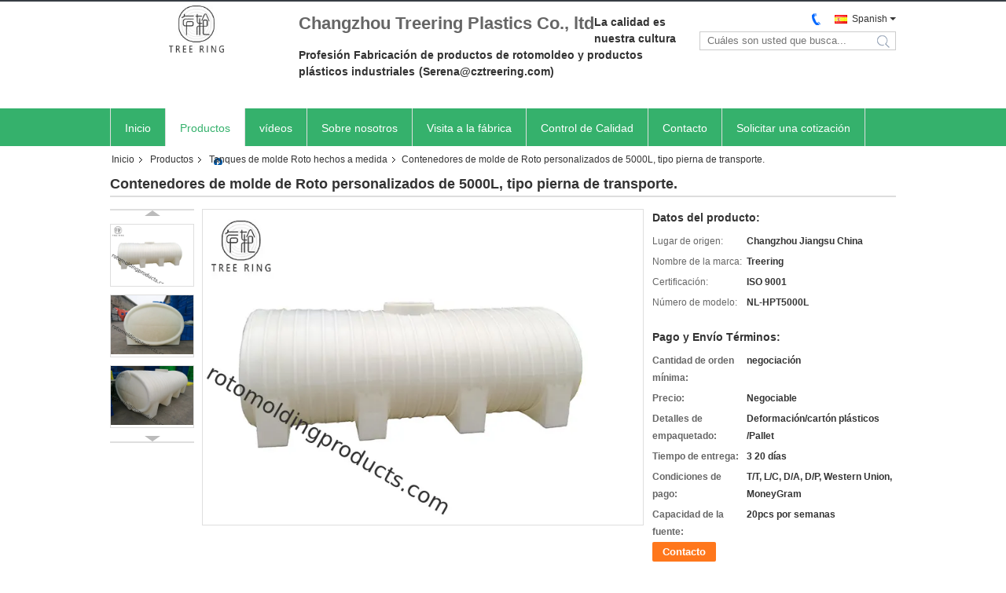

--- FILE ---
content_type: text/html
request_url: https://spanish.rotomoldingproducts.com/sale-10754695-5000l-roto-mold-tanks-definition-transport-leg-style-water-storage-tank-hauling.html
body_size: 35780
content:

<!DOCTYPE html>
<html lang="es">
<head>
	<meta charset="utf-8">
	<meta http-equiv="X-UA-Compatible" content="IE=edge">
	<meta name="viewport" content="width=device-width, initial-scale=1">
    <title>Contenedores de molde de Roto personalizados de 5000L, tipo pierna de transporte.</title>
    <meta name="keywords" content="Tanques de molde Roto hechos a medida, Contenedores de molde de Roto personalizados de 5000L, tipo pierna de transporte., Tanques de molde Roto hechos a medida para la venta, Tanques de molde Roto hechos a medida precio" />
    <meta name="description" content="Alta calidad Contenedores de molde de Roto personalizados de 5000L, tipo pierna de transporte. de China, Mercado de productos líder de China Tanques de molde Roto hechos a medida Mercado de productos, Con estricto control de calidad Tanques de molde Roto hechos a medida fábricas, Produciendo alta calidad Contenedores de molde de Roto personalizados de 5000L, tipo pierna de transporte. productos." />
			<link type='text/css' rel='stylesheet' href='/??/images/global.css,/photo/rotomoldingproducts/sitetpl/style/common.css?ver=1629801057' media='all'>
			  <script type='text/javascript' src='/js/jquery.js'></script><meta property="og:title" content="Contenedores de molde de Roto personalizados de 5000L, tipo pierna de transporte." />
<meta property="og:description" content="Alta calidad Contenedores de molde de Roto personalizados de 5000L, tipo pierna de transporte. de China, Mercado de productos líder de China Tanques de molde Roto hechos a medida Mercado de productos, Con estricto control de calidad Tanques de molde Roto hechos a medida fábricas, Produciendo alta calidad Contenedores de molde de Roto personalizados de 5000L, tipo pierna de transporte. productos." />
<meta property="og:type" content="product" />
<meta property="og:availability" content="instock" />
<meta property="og:site_name" content="Changzhou Treering Plastics CO., ltd" />
<meta property="og:url" content="https://spanish.rotomoldingproducts.com/sale-10754695-5000l-custom-roto-mold-tanks-transport-leg-style-water-storage-tank-hauling.html" />
<meta property="og:image" content="https://spanish.rotomoldingproducts.com/photo/ps19303365-5000l_custom_roto_mold_tanks_transport_leg_style_water_storage_tank_hauling.jpg" />
<link rel="canonical" href="https://spanish.rotomoldingproducts.com/sale-10754695-5000l-custom-roto-mold-tanks-transport-leg-style-water-storage-tank-hauling.html" />
<link rel="alternate" href="https://m.spanish.rotomoldingproducts.com/sale-10754695-5000l-custom-roto-mold-tanks-transport-leg-style-water-storage-tank-hauling.html" media="only screen and (max-width: 640px)" />
<link rel="stylesheet" type="text/css" href="/js/guidefirstcommon.css" />
<style type="text/css">
/*<![CDATA[*/
.consent__cookie {position: fixed;top: 0;left: 0;width: 100%;height: 0%;z-index: 100000;}.consent__cookie_bg {position: fixed;top: 0;left: 0;width: 100%;height: 100%;background: #000;opacity: .6;display: none }.consent__cookie_rel {position: fixed;bottom:0;left: 0;width: 100%;background: #fff;display: -webkit-box;display: -ms-flexbox;display: flex;flex-wrap: wrap;padding: 24px 80px;-webkit-box-sizing: border-box;box-sizing: border-box;-webkit-box-pack: justify;-ms-flex-pack: justify;justify-content: space-between;-webkit-transition: all ease-in-out .3s;transition: all ease-in-out .3s }.consent__close {position: absolute;top: 20px;right: 20px;cursor: pointer }.consent__close svg {fill: #777 }.consent__close:hover svg {fill: #000 }.consent__cookie_box {flex: 1;word-break: break-word;}.consent__warm {color: #777;font-size: 16px;margin-bottom: 12px;line-height: 19px }.consent__title {color: #333;font-size: 20px;font-weight: 600;margin-bottom: 12px;line-height: 23px }.consent__itxt {color: #333;font-size: 14px;margin-bottom: 12px;display: -webkit-box;display: -ms-flexbox;display: flex;-webkit-box-align: center;-ms-flex-align: center;align-items: center }.consent__itxt i {display: -webkit-inline-box;display: -ms-inline-flexbox;display: inline-flex;width: 28px;height: 28px;border-radius: 50%;background: #e0f9e9;margin-right: 8px;-webkit-box-align: center;-ms-flex-align: center;align-items: center;-webkit-box-pack: center;-ms-flex-pack: center;justify-content: center }.consent__itxt svg {fill: #3ca860 }.consent__txt {color: #a6a6a6;font-size: 14px;margin-bottom: 8px;line-height: 17px }.consent__btns {display: -webkit-box;display: -ms-flexbox;display: flex;-webkit-box-orient: vertical;-webkit-box-direction: normal;-ms-flex-direction: column;flex-direction: column;-webkit-box-pack: center;-ms-flex-pack: center;justify-content: center;flex-shrink: 0;}.consent__btn {width: 280px;height: 40px;line-height: 40px;text-align: center;background: #3ca860;color: #fff;border-radius: 4px;margin: 8px 0;-webkit-box-sizing: border-box;box-sizing: border-box;cursor: pointer;font-size:14px}.consent__btn:hover {background: #00823b }.consent__btn.empty {color: #3ca860;border: 1px solid #3ca860;background: #fff }.consent__btn.empty:hover {background: #3ca860;color: #fff }.open .consent__cookie_bg {display: block }.open .consent__cookie_rel {bottom: 0 }@media (max-width: 760px) {.consent__btns {width: 100%;align-items: center;}.consent__cookie_rel {padding: 20px 24px }}.consent__cookie.open {display: block;}.consent__cookie {display: none;}
/*]]>*/
</style>
<style type="text/css">
/*<![CDATA[*/
@media only screen and (max-width:640px){.contact_now_dialog .content-wrap .desc{background-image:url(/images/cta_images/bg_s.png) !important}}.contact_now_dialog .content-wrap .content-wrap_header .cta-close{background-image:url(/images/cta_images/sprite.png) !important}.contact_now_dialog .content-wrap .desc{background-image:url(/images/cta_images/bg_l.png) !important}.contact_now_dialog .content-wrap .cta-btn i{background-image:url(/images/cta_images/sprite.png) !important}.contact_now_dialog .content-wrap .head-tip img{content:url(/images/cta_images/cta_contact_now.png) !important}.cusim{background-image:url(/images/imicon/im.svg) !important}.cuswa{background-image:url(/images/imicon/wa.png) !important}.cusall{background-image:url(/images/imicon/allchat.svg) !important}
/*]]>*/
</style>
<script type="text/javascript" src="/js/guidefirstcommon.js"></script>
<script type="text/javascript">
/*<![CDATA[*/
window.isvideotpl = 0;window.detailurl = '';
var colorUrl = '';var isShowGuide = 2;var showGuideColor = 0;var im_appid = 10003;var im_msg="Good day, what product are you looking for?";

var cta_cid = 33387;var use_defaulProductInfo = 1;var cta_pid = 10754695;var test_company = 0;var webim_domain = '';var company_type = 15;var cta_equipment = 'pc'; var setcookie = 'setwebimCookie(43177,10754695,15)'; var whatsapplink = "https://wa.me/8615051955023?text=Hi%2C+I%27m+interested+in+Contenedores+de+molde+de+Roto+personalizados+de+5000L%2C+tipo+pierna+de+transporte.."; function insertMeta(){var str = '<meta name="mobile-web-app-capable" content="yes" /><meta name="viewport" content="width=device-width, initial-scale=1.0" />';document.head.insertAdjacentHTML('beforeend',str);} var element = document.querySelector('a.footer_webim_a[href="/webim/webim_tab.html"]');if (element) {element.parentNode.removeChild(element);}

var colorUrl = '';
var aisearch = 0;
var selfUrl = '';
window.playerReportUrl='/vod/view_count/report';
var query_string = ["Products","Detail"];
var g_tp = '';
var customtplcolor = 99331;
var str_chat = 'Charlar';
				var str_call_now = 'Llama ahora.';
var str_chat_now = 'Chatea ahora';
var str_contact1 = 'Obtenga el mejor precio';var str_chat_lang='spanish';var str_contact2 = 'Obtener precio';var str_contact2 = 'El mejor precio';var str_contact = 'el contacto';
window.predomainsub = "";
/*]]>*/
</script>
</head>
<body>
<img src="/logo.gif" style="display:none" alt="logo"/>
<a style="display: none!important;" title="Changzhou Treering Plastics CO., ltd" class="float-inquiry" href="/contactnow.html" onclick='setinquiryCookie("{\"showproduct\":1,\"pid\":\"10754695\",\"name\":\"Contenedores de molde de Roto personalizados de 5000L, tipo pierna de transporte.\",\"source_url\":\"\\/sale-10754695-5000l-custom-roto-mold-tanks-transport-leg-style-water-storage-tank-hauling.html\",\"picurl\":\"\\/photo\\/pd19303365-5000l_custom_roto_mold_tanks_transport_leg_style_water_storage_tank_hauling.jpg\",\"propertyDetail\":[[\"Accesorios\",\"Mamparo\\uff0cv\\u00e1lvula\\uff0cgrifo\"],[\"Volum\",\"5000L\"],[\"El material\",\"LLDPE, resina estabilizada UV\"],[\"Tama\\u00f1o\",\"Largo 3700 * Ancho 1700 * Alto 1700 mm\"]],\"company_name\":null,\"picurl_c\":\"\\/photo\\/pc19303365-5000l_custom_roto_mold_tanks_transport_leg_style_water_storage_tank_hauling.jpg\",\"price\":\"Negociable\",\"username\":\"Serenatao\",\"viewTime\":\"\\u00faltimo inicio de sesi\\u00f3n : 1 horas 20 minutos hace\",\"subject\":\"Estoy interesado en su Contenedores de molde de Roto personalizados de 5000L, tipo pierna de transporte.\",\"countrycode\":\"\"}");'></a>
<script>
var originProductInfo = '';
var originProductInfo = {"showproduct":1,"pid":"10754695","name":"Contenedores de molde de Roto personalizados de 5000L, tipo pierna de transporte.","source_url":"\/sale-10754695-5000l-custom-roto-mold-tanks-transport-leg-style-water-storage-tank-hauling.html","picurl":"\/photo\/pd19303365-5000l_custom_roto_mold_tanks_transport_leg_style_water_storage_tank_hauling.jpg","propertyDetail":[["Accesorios","Mamparo\uff0cv\u00e1lvula\uff0cgrifo"],["Volum","5000L"],["El material","LLDPE, resina estabilizada UV"],["Tama\u00f1o","Largo 3700 * Ancho 1700 * Alto 1700 mm"]],"company_name":null,"picurl_c":"\/photo\/pc19303365-5000l_custom_roto_mold_tanks_transport_leg_style_water_storage_tank_hauling.jpg","price":"Negociable","username":"Serenatao","viewTime":"\u00faltimo inicio de sesi\u00f3n : 3 horas 20 minutos hace","subject":"\u00bfCu\u00e1l es el plazo de entrega de Contenedores de molde de Roto personalizados de 5000L, tipo pierna de transporte.","countrycode":""};
var save_url = "/contactsave.html";
var update_url = "/updateinquiry.html";
var productInfo = {};
var defaulProductInfo = {};
var myDate = new Date();
var curDate = myDate.getFullYear()+'-'+(parseInt(myDate.getMonth())+1)+'-'+myDate.getDate();
var message = '';
var default_pop = 1;
var leaveMessageDialog = document.getElementsByClassName('leave-message-dialog')[0]; // 获取弹层
var _$$ = function (dom) {
    return document.querySelectorAll(dom);
};
resInfo = originProductInfo;
resInfo['name'] = resInfo['name'] || '';
defaulProductInfo.pid = resInfo['pid'];
defaulProductInfo.productName = resInfo['name'] ?? '';
defaulProductInfo.productInfo = resInfo['propertyDetail'];
defaulProductInfo.productImg = resInfo['picurl_c'];
defaulProductInfo.subject = resInfo['subject'] ?? '';
defaulProductInfo.productImgAlt = resInfo['name'] ?? '';
var inquirypopup_tmp = 1;
var message = 'Querido,'+'\r\n'+"No input file specified."+' '+trim(resInfo['name'])+", ¿Podría enviarme más detalles como tipo, tamaño, MOQ, material, etc.?"+'\r\n'+"¡Gracias!"+'\r\n'+"Esperando su respuesta.";
var message_1 = 'Querido,'+'\r\n'+"No input file specified."+' '+trim(resInfo['name'])+", ¿Podría enviarme más detalles como tipo, tamaño, MOQ, material, etc.?"+'\r\n'+"¡Gracias!"+'\r\n'+"Esperando su respuesta.";
var message_2 = 'Hola,'+'\r\n'+"Busco"+' '+trim(resInfo['name'])+", por favor envíeme el precio, la especificación y la imagen."+'\r\n'+"Su rápida respuesta será muy apreciada."+'\r\n'+"No dude en ponerse en contacto conmigo para obtener más información."+'\r\n'+"Muchas gracias.";
var message_3 = 'Hola,'+'\r\n'+trim(resInfo['name'])+' '+"cumple con mis expectativas."+'\r\n'+"Por favor, dame el mejor precio y otra información sobre el producto."+'\r\n'+"No dude en ponerse en contacto conmigo a través de mi correo."+'\r\n'+"Muchas gracias.";

var message_4 = 'Querido,'+'\r\n'+"¿Cuál es el precio FOB en su"+' '+trim(resInfo['name'])+'?'+'\r\n'+"¿Cuál es el nombre del puerto más cercano?"+'\r\n'+"Por favor, respóndame lo antes posible, sería mejor compartir más información."+'\r\n'+"¡Saludos!";
var message_5 = 'Hola,'+'\r\n'+"Estoy muy interesado en tu"+' '+trim(resInfo['name'])+'.'+'\r\n'+"Por favor envíeme los detalles de su producto."+'\r\n'+"Esperamos su rápida respuesta."+'\r\n'+"No dude en contactarme por correo."+'\r\n'+"¡Saludos!";

var message_6 = 'Querido,'+'\r\n'+"Proporcione información sobre su"+' '+trim(resInfo['name'])+", como tipo, tamaño, material y, por supuesto, el mejor precio."+'\r\n'+"Esperamos su rápida respuesta."+'\r\n'+"Gracias!";
var message_7 = 'Querido,'+'\r\n'+"Puedes suministrar"+' '+trim(resInfo['name'])+" ¿para nosotros?"+'\r\n'+"Primero queremos una lista de precios y algunos detalles del producto."+'\r\n'+"Espero recibir una respuesta lo antes posible y espero cooperar."+'\r\n'+"Muchas gracias.";
var message_8 = 'Hola,'+'\r\n'+"Busco"+' '+trim(resInfo['name'])+", por favor, dame información más detallada sobre el producto."+'\r\n'+"Espero su respuesta."+'\r\n'+"Gracias!";
var message_9 = 'Hola,'+'\r\n'+"Tu"+' '+trim(resInfo['name'])+" cumple muy bien mis requisitos."+'\r\n'+"Por favor envíeme el precio, las especificaciones y el modelo similar estará bien."+'\r\n'+"Siéntete libre de charlar conmigo."+'\r\n'+"¡Gracias!";
var message_10 = 'Querido,'+'\r\n'+"Quiero saber más sobre los detalles y cotización de"+' '+trim(resInfo['name'])+'.'+'\r\n'+"No dude en ponerse en contacto conmigo."+'\r\n'+"¡Saludos!";

var r = getRandom(1,10);

defaulProductInfo.message = eval("message_"+r);
    defaulProductInfo.message = eval("message_"+r);
        var mytAjax = {

    post: function(url, data, fn) {
        var xhr = new XMLHttpRequest();
        xhr.open("POST", url, true);
        xhr.setRequestHeader("Content-Type", "application/x-www-form-urlencoded;charset=UTF-8");
        xhr.setRequestHeader("X-Requested-With", "XMLHttpRequest");
        xhr.setRequestHeader('Content-Type','text/plain;charset=UTF-8');
        xhr.onreadystatechange = function() {
            if(xhr.readyState == 4 && (xhr.status == 200 || xhr.status == 304)) {
                fn.call(this, xhr.responseText);
            }
        };
        xhr.send(data);
    },

    postform: function(url, data, fn) {
        var xhr = new XMLHttpRequest();
        xhr.open("POST", url, true);
        xhr.setRequestHeader("X-Requested-With", "XMLHttpRequest");
        xhr.onreadystatechange = function() {
            if(xhr.readyState == 4 && (xhr.status == 200 || xhr.status == 304)) {
                fn.call(this, xhr.responseText);
            }
        };
        xhr.send(data);
    }
};
/*window.onload = function(){
    leaveMessageDialog = document.getElementsByClassName('leave-message-dialog')[0];
    if (window.localStorage.recordDialogStatus=='undefined' || (window.localStorage.recordDialogStatus!='undefined' && window.localStorage.recordDialogStatus != curDate)) {
        setTimeout(function(){
            if(parseInt(inquirypopup_tmp%10) == 1){
                creatDialog(defaulProductInfo, 1);
            }
        }, 6000);
    }
};*/
function trim(str)
{
    str = str.replace(/(^\s*)/g,"");
    return str.replace(/(\s*$)/g,"");
};
function getRandom(m,n){
    var num = Math.floor(Math.random()*(m - n) + n);
    return num;
};
function strBtn(param) {

    var starattextarea = document.getElementById("textareamessage").value.length;
    var email = document.getElementById("startEmail").value;

    var default_tip = document.querySelectorAll(".watermark_container").length;
    if (20 < starattextarea && starattextarea < 3000) {
        if(default_tip>0){
            document.getElementById("textareamessage1").parentNode.parentNode.nextElementSibling.style.display = "none";
        }else{
            document.getElementById("textareamessage1").parentNode.nextElementSibling.style.display = "none";
        }

    } else {
        if(default_tip>0){
            document.getElementById("textareamessage1").parentNode.parentNode.nextElementSibling.style.display = "block";
        }else{
            document.getElementById("textareamessage1").parentNode.nextElementSibling.style.display = "block";
        }

        return;
    }

    // var re = /^([a-zA-Z0-9_-])+@([a-zA-Z0-9_-])+\.([a-zA-Z0-9_-])+/i;/*邮箱不区分大小写*/
    var re = /^[a-zA-Z0-9][\w-]*(\.?[\w-]+)*@[a-zA-Z0-9-]+(\.[a-zA-Z0-9]+)+$/i;
    if (!re.test(email)) {
        document.getElementById("startEmail").nextElementSibling.style.display = "block";
        return;
    } else {
        document.getElementById("startEmail").nextElementSibling.style.display = "none";
    }

    var subject = document.getElementById("pop_subject").value;
    var pid = document.getElementById("pop_pid").value;
    var message = document.getElementById("textareamessage").value;
    var sender_email = document.getElementById("startEmail").value;
    var tel = '';
    if (document.getElementById("tel0") != undefined && document.getElementById("tel0") != '')
        tel = document.getElementById("tel0").value;
    var form_serialize = '&tel='+tel;

    form_serialize = form_serialize.replace(/\+/g, "%2B");
    mytAjax.post(save_url,"pid="+pid+"&subject="+subject+"&email="+sender_email+"&message="+(message)+form_serialize,function(res){
        var mes = JSON.parse(res);
        if(mes.status == 200){
            var iid = mes.iid;
            document.getElementById("pop_iid").value = iid;
            document.getElementById("pop_uuid").value = mes.uuid;

            if(typeof gtag_report_conversion === "function"){
                gtag_report_conversion();//执行统计js代码
            }
            if(typeof fbq === "function"){
                fbq('track','Purchase');//执行统计js代码
            }
        }
    });
    for (var index = 0; index < document.querySelectorAll(".dialog-content-pql").length; index++) {
        document.querySelectorAll(".dialog-content-pql")[index].style.display = "none";
    };
    $('#idphonepql').val(tel);
    document.getElementById("dialog-content-pql-id").style.display = "block";
    ;
};
function twoBtnOk(param) {

    var selectgender = document.getElementById("Mr").innerHTML;
    var iid = document.getElementById("pop_iid").value;
    var sendername = document.getElementById("idnamepql").value;
    var senderphone = document.getElementById("idphonepql").value;
    var sendercname = document.getElementById("idcompanypql").value;
    var uuid = document.getElementById("pop_uuid").value;
    var gender = 2;
    if(selectgender == 'Mr.') gender = 0;
    if(selectgender == 'Mrs.') gender = 1;
    var pid = document.getElementById("pop_pid").value;
    var form_serialize = '';

        form_serialize = form_serialize.replace(/\+/g, "%2B");

    mytAjax.post(update_url,"iid="+iid+"&gender="+gender+"&uuid="+uuid+"&name="+(sendername)+"&tel="+(senderphone)+"&company="+(sendercname)+form_serialize,function(res){});

    for (var index = 0; index < document.querySelectorAll(".dialog-content-pql").length; index++) {
        document.querySelectorAll(".dialog-content-pql")[index].style.display = "none";
    };
    document.getElementById("dialog-content-pql-ok").style.display = "block";

};
function toCheckMust(name) {
    $('#'+name+'error').hide();
}
function handClidk(param) {
    var starattextarea = document.getElementById("textareamessage1").value.length;
    var email = document.getElementById("startEmail1").value;
    var default_tip = document.querySelectorAll(".watermark_container").length;
    if (20 < starattextarea && starattextarea < 3000) {
        if(default_tip>0){
            document.getElementById("textareamessage1").parentNode.parentNode.nextElementSibling.style.display = "none";
        }else{
            document.getElementById("textareamessage1").parentNode.nextElementSibling.style.display = "none";
        }

    } else {
        if(default_tip>0){
            document.getElementById("textareamessage1").parentNode.parentNode.nextElementSibling.style.display = "block";
        }else{
            document.getElementById("textareamessage1").parentNode.nextElementSibling.style.display = "block";
        }

        return;
    }

    // var re = /^([a-zA-Z0-9_-])+@([a-zA-Z0-9_-])+\.([a-zA-Z0-9_-])+/i;
    var re = /^[a-zA-Z0-9][\w-]*(\.?[\w-]+)*@[a-zA-Z0-9-]+(\.[a-zA-Z0-9]+)+$/i;
    if (!re.test(email)) {
        document.getElementById("startEmail1").nextElementSibling.style.display = "block";
        return;
    } else {
        document.getElementById("startEmail1").nextElementSibling.style.display = "none";
    }

    var subject = document.getElementById("pop_subject").value;
    var pid = document.getElementById("pop_pid").value;
    var message = document.getElementById("textareamessage1").value;
    var sender_email = document.getElementById("startEmail1").value;
    var form_serialize = tel = '';
    if (document.getElementById("tel1") != undefined && document.getElementById("tel1") != '')
        tel = document.getElementById("tel1").value;
        mytAjax.post(save_url,"email="+sender_email+"&tel="+tel+"&pid="+pid+"&message="+message+"&subject="+subject+form_serialize,function(res){

        var mes = JSON.parse(res);
        if(mes.status == 200){
            var iid = mes.iid;
            document.getElementById("pop_iid").value = iid;
            document.getElementById("pop_uuid").value = mes.uuid;
            if(typeof gtag_report_conversion === "function"){
                gtag_report_conversion();//执行统计js代码
            }
        }

    });
    for (var index = 0; index < document.querySelectorAll(".dialog-content-pql").length; index++) {
        document.querySelectorAll(".dialog-content-pql")[index].style.display = "none";
    };
    $('#idphonepql').val(tel);
    document.getElementById("dialog-content-pql-id").style.display = "block";

};
window.addEventListener('load', function () {
    $('.checkbox-wrap label').each(function(){
        if($(this).find('input').prop('checked')){
            $(this).addClass('on')
        }else {
            $(this).removeClass('on')
        }
    })
    $(document).on('click', '.checkbox-wrap label' , function(ev){
        if (ev.target.tagName.toUpperCase() != 'INPUT') {
            $(this).toggleClass('on')
        }
    })
})

function hand_video(pdata) {
    data = JSON.parse(pdata);
    productInfo.productName = data.productName;
    productInfo.productInfo = data.productInfo;
    productInfo.productImg = data.productImg;
    productInfo.subject = data.subject;

    var message = 'Querido,'+'\r\n'+"No input file specified."+' '+trim(data.productName)+", ¿podría enviarme más detalles como tipo, tamaño, cantidad, material, etc.?"+'\r\n'+"¡Gracias!"+'\r\n'+"Esperando su respuesta.";

    var message = 'Querido,'+'\r\n'+"No input file specified."+' '+trim(data.productName)+", ¿Podría enviarme más detalles como tipo, tamaño, MOQ, material, etc.?"+'\r\n'+"¡Gracias!"+'\r\n'+"Esperando su respuesta.";
    var message_1 = 'Querido,'+'\r\n'+"No input file specified."+' '+trim(data.productName)+", ¿Podría enviarme más detalles como tipo, tamaño, MOQ, material, etc.?"+'\r\n'+"¡Gracias!"+'\r\n'+"Esperando su respuesta.";
    var message_2 = 'Hola,'+'\r\n'+"Busco"+' '+trim(data.productName)+", por favor envíeme el precio, la especificación y la imagen."+'\r\n'+"Su rápida respuesta será muy apreciada."+'\r\n'+"No dude en ponerse en contacto conmigo para obtener más información."+'\r\n'+"Muchas gracias.";
    var message_3 = 'Hola,'+'\r\n'+trim(data.productName)+' '+"cumple con mis expectativas."+'\r\n'+"Por favor, dame el mejor precio y otra información sobre el producto."+'\r\n'+"No dude en ponerse en contacto conmigo a través de mi correo."+'\r\n'+"Muchas gracias.";

    var message_4 = 'Querido,'+'\r\n'+"¿Cuál es el precio FOB en su"+' '+trim(data.productName)+'?'+'\r\n'+"¿Cuál es el nombre del puerto más cercano?"+'\r\n'+"Por favor, respóndame lo antes posible, sería mejor compartir más información."+'\r\n'+"¡Saludos!";
    var message_5 = 'Hola,'+'\r\n'+"Estoy muy interesado en tu"+' '+trim(data.productName)+'.'+'\r\n'+"Por favor envíeme los detalles de su producto."+'\r\n'+"Esperamos su rápida respuesta."+'\r\n'+"No dude en contactarme por correo."+'\r\n'+"¡Saludos!";

    var message_6 = 'Querido,'+'\r\n'+"Proporcione información sobre su"+' '+trim(data.productName)+", como tipo, tamaño, material y, por supuesto, el mejor precio."+'\r\n'+"Esperamos su rápida respuesta."+'\r\n'+"Gracias!";
    var message_7 = 'Querido,'+'\r\n'+"Puedes suministrar"+' '+trim(data.productName)+" ¿para nosotros?"+'\r\n'+"Primero queremos una lista de precios y algunos detalles del producto."+'\r\n'+"Espero recibir una respuesta lo antes posible y espero cooperar."+'\r\n'+"Muchas gracias.";
    var message_8 = 'Hola,'+'\r\n'+"Busco"+' '+trim(data.productName)+", por favor, dame información más detallada sobre el producto."+'\r\n'+"Espero su respuesta."+'\r\n'+"Gracias!";
    var message_9 = 'Hola,'+'\r\n'+"Tu"+' '+trim(data.productName)+" cumple muy bien mis requisitos."+'\r\n'+"Por favor envíeme el precio, las especificaciones y el modelo similar estará bien."+'\r\n'+"Siéntete libre de charlar conmigo."+'\r\n'+"¡Gracias!";
    var message_10 = 'Querido,'+'\r\n'+"Quiero saber más sobre los detalles y cotización de"+' '+trim(data.productName)+'.'+'\r\n'+"No dude en ponerse en contacto conmigo."+'\r\n'+"¡Saludos!";

    var r = getRandom(1,10);

    productInfo.message = eval("message_"+r);
            if(parseInt(inquirypopup_tmp/10) == 1){
        productInfo.message = "";
    }
    productInfo.pid = data.pid;
    creatDialog(productInfo, 2);
};

function handDialog(pdata) {
    data = JSON.parse(pdata);
    productInfo.productName = data.productName;
    productInfo.productInfo = data.productInfo;
    productInfo.productImg = data.productImg;
    productInfo.subject = data.subject;

    var message = 'Querido,'+'\r\n'+"No input file specified."+' '+trim(data.productName)+", ¿podría enviarme más detalles como tipo, tamaño, cantidad, material, etc.?"+'\r\n'+"¡Gracias!"+'\r\n'+"Esperando su respuesta.";

    var message = 'Querido,'+'\r\n'+"No input file specified."+' '+trim(data.productName)+", ¿Podría enviarme más detalles como tipo, tamaño, MOQ, material, etc.?"+'\r\n'+"¡Gracias!"+'\r\n'+"Esperando su respuesta.";
    var message_1 = 'Querido,'+'\r\n'+"No input file specified."+' '+trim(data.productName)+", ¿Podría enviarme más detalles como tipo, tamaño, MOQ, material, etc.?"+'\r\n'+"¡Gracias!"+'\r\n'+"Esperando su respuesta.";
    var message_2 = 'Hola,'+'\r\n'+"Busco"+' '+trim(data.productName)+", por favor envíeme el precio, la especificación y la imagen."+'\r\n'+"Su rápida respuesta será muy apreciada."+'\r\n'+"No dude en ponerse en contacto conmigo para obtener más información."+'\r\n'+"Muchas gracias.";
    var message_3 = 'Hola,'+'\r\n'+trim(data.productName)+' '+"cumple con mis expectativas."+'\r\n'+"Por favor, dame el mejor precio y otra información sobre el producto."+'\r\n'+"No dude en ponerse en contacto conmigo a través de mi correo."+'\r\n'+"Muchas gracias.";

    var message_4 = 'Querido,'+'\r\n'+"¿Cuál es el precio FOB en su"+' '+trim(data.productName)+'?'+'\r\n'+"¿Cuál es el nombre del puerto más cercano?"+'\r\n'+"Por favor, respóndame lo antes posible, sería mejor compartir más información."+'\r\n'+"¡Saludos!";
    var message_5 = 'Hola,'+'\r\n'+"Estoy muy interesado en tu"+' '+trim(data.productName)+'.'+'\r\n'+"Por favor envíeme los detalles de su producto."+'\r\n'+"Esperamos su rápida respuesta."+'\r\n'+"No dude en contactarme por correo."+'\r\n'+"¡Saludos!";

    var message_6 = 'Querido,'+'\r\n'+"Proporcione información sobre su"+' '+trim(data.productName)+", como tipo, tamaño, material y, por supuesto, el mejor precio."+'\r\n'+"Esperamos su rápida respuesta."+'\r\n'+"Gracias!";
    var message_7 = 'Querido,'+'\r\n'+"Puedes suministrar"+' '+trim(data.productName)+" ¿para nosotros?"+'\r\n'+"Primero queremos una lista de precios y algunos detalles del producto."+'\r\n'+"Espero recibir una respuesta lo antes posible y espero cooperar."+'\r\n'+"Muchas gracias.";
    var message_8 = 'Hola,'+'\r\n'+"Busco"+' '+trim(data.productName)+", por favor, dame información más detallada sobre el producto."+'\r\n'+"Espero su respuesta."+'\r\n'+"Gracias!";
    var message_9 = 'Hola,'+'\r\n'+"Tu"+' '+trim(data.productName)+" cumple muy bien mis requisitos."+'\r\n'+"Por favor envíeme el precio, las especificaciones y el modelo similar estará bien."+'\r\n'+"Siéntete libre de charlar conmigo."+'\r\n'+"¡Gracias!";
    var message_10 = 'Querido,'+'\r\n'+"Quiero saber más sobre los detalles y cotización de"+' '+trim(data.productName)+'.'+'\r\n'+"No dude en ponerse en contacto conmigo."+'\r\n'+"¡Saludos!";

    var r = getRandom(1,10);
    productInfo.message = eval("message_"+r);
            if(parseInt(inquirypopup_tmp/10) == 1){
        productInfo.message = "";
    }
    productInfo.pid = data.pid;
    creatDialog(productInfo, 2);
};

function closepql(param) {

    leaveMessageDialog.style.display = 'none';
};

function closepql2(param) {

    for (var index = 0; index < document.querySelectorAll(".dialog-content-pql").length; index++) {
        document.querySelectorAll(".dialog-content-pql")[index].style.display = "none";
    };
    document.getElementById("dialog-content-pql-ok").style.display = "block";
};

function decodeHtmlEntities(str) {
    var tempElement = document.createElement('div');
    tempElement.innerHTML = str;
    return tempElement.textContent || tempElement.innerText || '';
}

function initProduct(productInfo,type){

    productInfo.productName = decodeHtmlEntities(productInfo.productName);
    productInfo.message = decodeHtmlEntities(productInfo.message);

    leaveMessageDialog = document.getElementsByClassName('leave-message-dialog')[0];
    leaveMessageDialog.style.display = "block";
    if(type == 3){
        var popinquiryemail = document.getElementById("popinquiryemail").value;
        _$$("#startEmail1")[0].value = popinquiryemail;
    }else{
        _$$("#startEmail1")[0].value = "";
    }
    _$$("#startEmail")[0].value = "";
    _$$("#idnamepql")[0].value = "";
    _$$("#idphonepql")[0].value = "";
    _$$("#idcompanypql")[0].value = "";

    _$$("#pop_pid")[0].value = productInfo.pid;
    _$$("#pop_subject")[0].value = productInfo.subject;
    
    if(parseInt(inquirypopup_tmp/10) == 1){
        productInfo.message = "";
    }

    _$$("#textareamessage1")[0].value = productInfo.message;
    _$$("#textareamessage")[0].value = productInfo.message;

    _$$("#dialog-content-pql-id .titlep")[0].innerHTML = productInfo.productName;
    _$$("#dialog-content-pql-id img")[0].setAttribute("src", productInfo.productImg);
    _$$("#dialog-content-pql-id img")[0].setAttribute("alt", productInfo.productImgAlt);

    _$$("#dialog-content-pql-id-hand img")[0].setAttribute("src", productInfo.productImg);
    _$$("#dialog-content-pql-id-hand img")[0].setAttribute("alt", productInfo.productImgAlt);
    _$$("#dialog-content-pql-id-hand .titlep")[0].innerHTML = productInfo.productName;

    if (productInfo.productInfo.length > 0) {
        var ul2, ul;
        ul = document.createElement("ul");
        for (var index = 0; index < productInfo.productInfo.length; index++) {
            var el = productInfo.productInfo[index];
            var li = document.createElement("li");
            var span1 = document.createElement("span");
            span1.innerHTML = el[0] + ":";
            var span2 = document.createElement("span");
            span2.innerHTML = el[1];
            li.appendChild(span1);
            li.appendChild(span2);
            ul.appendChild(li);

        }
        ul2 = ul.cloneNode(true);
        if (type === 1) {
            _$$("#dialog-content-pql-id .left")[0].replaceChild(ul, _$$("#dialog-content-pql-id .left ul")[0]);
        } else {
            _$$("#dialog-content-pql-id-hand .left")[0].replaceChild(ul2, _$$("#dialog-content-pql-id-hand .left ul")[0]);
            _$$("#dialog-content-pql-id .left")[0].replaceChild(ul, _$$("#dialog-content-pql-id .left ul")[0]);
        }
    };
    for (var index = 0; index < _$$("#dialog-content-pql-id .right ul li").length; index++) {
        _$$("#dialog-content-pql-id .right ul li")[index].addEventListener("click", function (params) {
            _$$("#dialog-content-pql-id .right #Mr")[0].innerHTML = this.innerHTML
        }, false)

    };

};
function closeInquiryCreateDialog() {
    document.getElementById("xuanpan_dialog_box_pql").style.display = "none";
};
function showInquiryCreateDialog() {
    document.getElementById("xuanpan_dialog_box_pql").style.display = "block";
};
function submitPopInquiry(){
    var message = document.getElementById("inquiry_message").value;
    var email = document.getElementById("inquiry_email").value;
    var subject = defaulProductInfo.subject;
    var pid = defaulProductInfo.pid;
    if (email === undefined) {
        showInquiryCreateDialog();
        document.getElementById("inquiry_email").style.border = "1px solid red";
        return false;
    };
    if (message === undefined) {
        showInquiryCreateDialog();
        document.getElementById("inquiry_message").style.border = "1px solid red";
        return false;
    };
    if (email.search(/^\w+((-\w+)|(\.\w+))*\@[A-Za-z0-9]+((\.|-)[A-Za-z0-9]+)*\.[A-Za-z0-9]+$/) == -1) {
        document.getElementById("inquiry_email").style.border= "1px solid red";
        showInquiryCreateDialog();
        return false;
    } else {
        document.getElementById("inquiry_email").style.border= "";
    };
    if (message.length < 20 || message.length >3000) {
        showInquiryCreateDialog();
        document.getElementById("inquiry_message").style.border = "1px solid red";
        return false;
    } else {
        document.getElementById("inquiry_message").style.border = "";
    };
    var tel = '';
    if (document.getElementById("tel") != undefined && document.getElementById("tel") != '')
        tel = document.getElementById("tel").value;

    mytAjax.post(save_url,"pid="+pid+"&subject="+subject+"&email="+email+"&message="+(message)+'&tel='+tel,function(res){
        var mes = JSON.parse(res);
        if(mes.status == 200){
            var iid = mes.iid;
            document.getElementById("pop_iid").value = iid;
            document.getElementById("pop_uuid").value = mes.uuid;

        }
    });
    initProduct(defaulProductInfo);
    for (var index = 0; index < document.querySelectorAll(".dialog-content-pql").length; index++) {
        document.querySelectorAll(".dialog-content-pql")[index].style.display = "none";
    };
    $('#idphonepql').val(tel);
    document.getElementById("dialog-content-pql-id").style.display = "block";

};

//带附件上传
function submitPopInquiryfile(email_id,message_id,check_sort,name_id,phone_id,company_id,attachments){

    if(typeof(check_sort) == 'undefined'){
        check_sort = 0;
    }
    var message = document.getElementById(message_id).value;
    var email = document.getElementById(email_id).value;
    var attachments = document.getElementById(attachments).value;
    if(typeof(name_id) !== 'undefined' && name_id != ""){
        var name  = document.getElementById(name_id).value;
    }
    if(typeof(phone_id) !== 'undefined' && phone_id != ""){
        var phone = document.getElementById(phone_id).value;
    }
    if(typeof(company_id) !== 'undefined' && company_id != ""){
        var company = document.getElementById(company_id).value;
    }
    var subject = defaulProductInfo.subject;
    var pid = defaulProductInfo.pid;

    if(check_sort == 0){
        if (email === undefined) {
            showInquiryCreateDialog();
            document.getElementById(email_id).style.border = "1px solid red";
            return false;
        };
        if (message === undefined) {
            showInquiryCreateDialog();
            document.getElementById(message_id).style.border = "1px solid red";
            return false;
        };

        if (email.search(/^\w+((-\w+)|(\.\w+))*\@[A-Za-z0-9]+((\.|-)[A-Za-z0-9]+)*\.[A-Za-z0-9]+$/) == -1) {
            document.getElementById(email_id).style.border= "1px solid red";
            showInquiryCreateDialog();
            return false;
        } else {
            document.getElementById(email_id).style.border= "";
        };
        if (message.length < 20 || message.length >3000) {
            showInquiryCreateDialog();
            document.getElementById(message_id).style.border = "1px solid red";
            return false;
        } else {
            document.getElementById(message_id).style.border = "";
        };
    }else{

        if (message === undefined) {
            showInquiryCreateDialog();
            document.getElementById(message_id).style.border = "1px solid red";
            return false;
        };

        if (email === undefined) {
            showInquiryCreateDialog();
            document.getElementById(email_id).style.border = "1px solid red";
            return false;
        };

        if (message.length < 20 || message.length >3000) {
            showInquiryCreateDialog();
            document.getElementById(message_id).style.border = "1px solid red";
            return false;
        } else {
            document.getElementById(message_id).style.border = "";
        };

        if (email.search(/^\w+((-\w+)|(\.\w+))*\@[A-Za-z0-9]+((\.|-)[A-Za-z0-9]+)*\.[A-Za-z0-9]+$/) == -1) {
            document.getElementById(email_id).style.border= "1px solid red";
            showInquiryCreateDialog();
            return false;
        } else {
            document.getElementById(email_id).style.border= "";
        };

    };

    mytAjax.post(save_url,"pid="+pid+"&subject="+subject+"&email="+email+"&message="+message+"&company="+company+"&attachments="+attachments,function(res){
        var mes = JSON.parse(res);
        if(mes.status == 200){
            var iid = mes.iid;
            document.getElementById("pop_iid").value = iid;
            document.getElementById("pop_uuid").value = mes.uuid;

            if(typeof gtag_report_conversion === "function"){
                gtag_report_conversion();//执行统计js代码
            }
            if(typeof fbq === "function"){
                fbq('track','Purchase');//执行统计js代码
            }
        }
    });
    initProduct(defaulProductInfo);

    if(name !== undefined && name != ""){
        _$$("#idnamepql")[0].value = name;
    }

    if(phone !== undefined && phone != ""){
        _$$("#idphonepql")[0].value = phone;
    }

    if(company !== undefined && company != ""){
        _$$("#idcompanypql")[0].value = company;
    }

    for (var index = 0; index < document.querySelectorAll(".dialog-content-pql").length; index++) {
        document.querySelectorAll(".dialog-content-pql")[index].style.display = "none";
    };
    document.getElementById("dialog-content-pql-id").style.display = "block";

};
function submitPopInquiryByParam(email_id,message_id,check_sort,name_id,phone_id,company_id){

    if(typeof(check_sort) == 'undefined'){
        check_sort = 0;
    }

    var senderphone = '';
    var message = document.getElementById(message_id).value;
    var email = document.getElementById(email_id).value;
    if(typeof(name_id) !== 'undefined' && name_id != ""){
        var name  = document.getElementById(name_id).value;
    }
    if(typeof(phone_id) !== 'undefined' && phone_id != ""){
        var phone = document.getElementById(phone_id).value;
        senderphone = phone;
    }
    if(typeof(company_id) !== 'undefined' && company_id != ""){
        var company = document.getElementById(company_id).value;
    }
    var subject = defaulProductInfo.subject;
    var pid = defaulProductInfo.pid;

    if(check_sort == 0){
        if (email === undefined) {
            showInquiryCreateDialog();
            document.getElementById(email_id).style.border = "1px solid red";
            return false;
        };
        if (message === undefined) {
            showInquiryCreateDialog();
            document.getElementById(message_id).style.border = "1px solid red";
            return false;
        };

        if (email.search(/^\w+((-\w+)|(\.\w+))*\@[A-Za-z0-9]+((\.|-)[A-Za-z0-9]+)*\.[A-Za-z0-9]+$/) == -1) {
            document.getElementById(email_id).style.border= "1px solid red";
            showInquiryCreateDialog();
            return false;
        } else {
            document.getElementById(email_id).style.border= "";
        };
        if (message.length < 20 || message.length >3000) {
            showInquiryCreateDialog();
            document.getElementById(message_id).style.border = "1px solid red";
            return false;
        } else {
            document.getElementById(message_id).style.border = "";
        };
    }else{

        if (message === undefined) {
            showInquiryCreateDialog();
            document.getElementById(message_id).style.border = "1px solid red";
            return false;
        };

        if (email === undefined) {
            showInquiryCreateDialog();
            document.getElementById(email_id).style.border = "1px solid red";
            return false;
        };

        if (message.length < 20 || message.length >3000) {
            showInquiryCreateDialog();
            document.getElementById(message_id).style.border = "1px solid red";
            return false;
        } else {
            document.getElementById(message_id).style.border = "";
        };

        if (email.search(/^\w+((-\w+)|(\.\w+))*\@[A-Za-z0-9]+((\.|-)[A-Za-z0-9]+)*\.[A-Za-z0-9]+$/) == -1) {
            document.getElementById(email_id).style.border= "1px solid red";
            showInquiryCreateDialog();
            return false;
        } else {
            document.getElementById(email_id).style.border= "";
        };

    };

    var productsku = "";
    if($("#product_sku").length > 0){
        productsku = $("#product_sku").html();
    }

    mytAjax.post(save_url,"tel="+senderphone+"&pid="+pid+"&subject="+subject+"&email="+email+"&message="+message+"&messagesku="+encodeURI(productsku),function(res){
        var mes = JSON.parse(res);
        if(mes.status == 200){
            var iid = mes.iid;
            document.getElementById("pop_iid").value = iid;
            document.getElementById("pop_uuid").value = mes.uuid;

            if(typeof gtag_report_conversion === "function"){
                gtag_report_conversion();//执行统计js代码
            }
            if(typeof fbq === "function"){
                fbq('track','Purchase');//执行统计js代码
            }
        }
    });
    initProduct(defaulProductInfo);

    if(name !== undefined && name != ""){
        _$$("#idnamepql")[0].value = name;
    }

    if(phone !== undefined && phone != ""){
        _$$("#idphonepql")[0].value = phone;
    }

    if(company !== undefined && company != ""){
        _$$("#idcompanypql")[0].value = company;
    }

    for (var index = 0; index < document.querySelectorAll(".dialog-content-pql").length; index++) {
        document.querySelectorAll(".dialog-content-pql")[index].style.display = "none";

    };
    document.getElementById("dialog-content-pql-id").style.display = "block";

};

function creat_videoDialog(productInfo, type) {

    if(type == 1){
        if(default_pop != 1){
            return false;
        }
        window.localStorage.recordDialogStatus = curDate;
    }else{
        default_pop = 0;
    }
    initProduct(productInfo, type);
    if (type === 1) {
        // 自动弹出
        for (var index = 0; index < document.querySelectorAll(".dialog-content-pql").length; index++) {

            document.querySelectorAll(".dialog-content-pql")[index].style.display = "none";
        };
        document.getElementById("dialog-content-pql").style.display = "block";
    } else {
        // 手动弹出
        for (var index = 0; index < document.querySelectorAll(".dialog-content-pql").length; index++) {
            document.querySelectorAll(".dialog-content-pql")[index].style.display = "none";
        };
        document.getElementById("dialog-content-pql-id-hand").style.display = "block";
    }
}

function creatDialog(productInfo, type) {

    if(type == 1){
        if(default_pop != 1){
            return false;
        }
        window.localStorage.recordDialogStatus = curDate;
    }else{
        default_pop = 0;
    }
    initProduct(productInfo, type);
    if (type === 1) {
        // 自动弹出
        for (var index = 0; index < document.querySelectorAll(".dialog-content-pql").length; index++) {

            document.querySelectorAll(".dialog-content-pql")[index].style.display = "none";
        };
        document.getElementById("dialog-content-pql").style.display = "block";
    } else {
        // 手动弹出
        for (var index = 0; index < document.querySelectorAll(".dialog-content-pql").length; index++) {
            document.querySelectorAll(".dialog-content-pql")[index].style.display = "none";
        };
        document.getElementById("dialog-content-pql-id-hand").style.display = "block";
    }
}

//带邮箱信息打开询盘框 emailtype=1表示带入邮箱
function openDialog(emailtype){
    var type = 2;//不带入邮箱，手动弹出
    if(emailtype == 1){
        var popinquiryemail = document.getElementById("popinquiryemail").value;
        // var re = /^([a-zA-Z0-9_-])+@([a-zA-Z0-9_-])+\.([a-zA-Z0-9_-])+/i;
        var re = /^[a-zA-Z0-9][\w-]*(\.?[\w-]+)*@[a-zA-Z0-9-]+(\.[a-zA-Z0-9]+)+$/i;
        if (!re.test(popinquiryemail)) {
            //前端提示样式;
            showInquiryCreateDialog();
            document.getElementById("popinquiryemail").style.border = "1px solid red";
            return false;
        } else {
            //前端提示样式;
        }
        var type = 3;
    }
    creatDialog(defaulProductInfo,type);
}

//上传附件
function inquiryUploadFile(){
    var fileObj = document.querySelector("#fileId").files[0];
    //构建表单数据
    var formData = new FormData();
    var filesize = fileObj.size;
    if(filesize > 10485760 || filesize == 0) {
        document.getElementById("filetips").style.display = "block";
        return false;
    }else {
        document.getElementById("filetips").style.display = "none";
    }
    formData.append('popinquiryfile', fileObj);
    document.getElementById("quotefileform").reset();
    var save_url = "/inquiryuploadfile.html";
    mytAjax.postform(save_url,formData,function(res){
        var mes = JSON.parse(res);
        if(mes.status == 200){
            document.getElementById("uploader-file-info").innerHTML = document.getElementById("uploader-file-info").innerHTML + "<span class=op>"+mes.attfile.name+"<a class=delatt id=att"+mes.attfile.id+" onclick=delatt("+mes.attfile.id+");>Delete</a></span>";
            var nowattachs = document.getElementById("attachments").value;
            if( nowattachs !== ""){
                var attachs = JSON.parse(nowattachs);
                attachs[mes.attfile.id] = mes.attfile;
            }else{
                var attachs = {};
                attachs[mes.attfile.id] = mes.attfile;
            }
            document.getElementById("attachments").value = JSON.stringify(attachs);
        }
    });
}
//附件删除
function delatt(attid)
{
    var nowattachs = document.getElementById("attachments").value;
    if( nowattachs !== ""){
        var attachs = JSON.parse(nowattachs);
        if(attachs[attid] == ""){
            return false;
        }
        var formData = new FormData();
        var delfile = attachs[attid]['filename'];
        var save_url = "/inquirydelfile.html";
        if(delfile != "") {
            formData.append('delfile', delfile);
            mytAjax.postform(save_url, formData, function (res) {
                if(res !== "") {
                    var mes = JSON.parse(res);
                    if (mes.status == 200) {
                        delete attachs[attid];
                        document.getElementById("attachments").value = JSON.stringify(attachs);
                        var s = document.getElementById("att"+attid);
                        s.parentNode.remove();
                    }
                }
            });
        }
    }else{
        return false;
    }
}

</script>
<div class="leave-message-dialog" style="display: none">
<style>
    .leave-message-dialog .close:before, .leave-message-dialog .close:after{
        content:initial;
    }
</style>
<div class="dialog-content-pql" id="dialog-content-pql" style="display: none">
    <span class="close" onclick="closepql()"><img src="/images/close.png" alt="close"></span>
    <div class="title">
        <p class="firstp-pql">Deja un mensaje</p>
        <p class="lastp-pql">¡Te llamaremos pronto!</p>
    </div>
    <div class="form">
        <div class="textarea">
            <textarea style='font-family: robot;'  name="" id="textareamessage" cols="30" rows="10" style="margin-bottom:14px;width:100%"
                placeholder="Incorpore por favor sus detalles de la investigación."></textarea>
        </div>
        <p class="error-pql"> <span class="icon-pql"><img src="/images/error.png" alt="Changzhou Treering Plastics CO., ltd"></span> ¡Su mensaje debe tener entre 20 y 3.000 caracteres!</p>
        <input id="startEmail" type="text" placeholder="Entre en su email" onkeydown="if(event.keyCode === 13){ strBtn();}">
        <p class="error-pql"><span class="icon-pql"><img src="/images/error.png" alt="Changzhou Treering Plastics CO., ltd"></span> ¡Por favor revise su correo electrónico! </p>
                <div class="operations">
            <div class='btn' id="submitStart" type="submit" onclick="strBtn()">PRESENTACIóN</div>
        </div>
            </div>
</div>
<div class="dialog-content-pql dialog-content-pql-id" id="dialog-content-pql-id" style="display:none">
        <span class="close" onclick="closepql2()"><svg t="1648434466530" class="icon" viewBox="0 0 1024 1024" version="1.1" xmlns="http://www.w3.org/2000/svg" p-id="2198" width="16" height="16"><path d="M576 512l277.333333 277.333333-64 64-277.333333-277.333333L234.666667 853.333333 170.666667 789.333333l277.333333-277.333333L170.666667 234.666667 234.666667 170.666667l277.333333 277.333333L789.333333 170.666667 853.333333 234.666667 576 512z" fill="#444444" p-id="2199"></path></svg></span>
    <div class="left">
        <div class="img"><img></div>
        <p class="titlep"></p>
        <ul> </ul>
    </div>
    <div class="right">
                <p class="title">Más información facilita una mejor comunicación.</p>
                <div style="position: relative;">
            <div class="mr"> <span id="Mr">SEÑOR</span>
                <ul>
                    <li>SEÑOR</li>
                    <li>- ¿ Por qué no?</li>
                </ul>
            </div>
            <input style="text-indent: 80px;" type="text" id="idnamepql" placeholder="Ingrese su nombre">
        </div>
        <input type="text"  id="idphonepql"  placeholder="Número de teléfono">
        <input type="text" id="idcompanypql"  placeholder="Compañía" onkeydown="if(event.keyCode === 13){ twoBtnOk();}">
                <div class="btn form_new" id="twoBtnOk" onclick="twoBtnOk()">Okay</div>
    </div>
</div>

<div class="dialog-content-pql dialog-content-pql-ok" id="dialog-content-pql-ok" style="display:none">
        <span class="close" onclick="closepql()"><svg t="1648434466530" class="icon" viewBox="0 0 1024 1024" version="1.1" xmlns="http://www.w3.org/2000/svg" p-id="2198" width="16" height="16"><path d="M576 512l277.333333 277.333333-64 64-277.333333-277.333333L234.666667 853.333333 170.666667 789.333333l277.333333-277.333333L170.666667 234.666667 234.666667 170.666667l277.333333 277.333333L789.333333 170.666667 853.333333 234.666667 576 512z" fill="#444444" p-id="2199"></path></svg></span>
    <div class="duihaook"></div>
        <p class="title">¡Enviado satisfactoriamente!</p>
        <p class="p1" style="text-align: center; font-size: 18px; margin-top: 14px;">¡Te llamaremos pronto!</p>
    <div class="btn" onclick="closepql()" id="endOk" style="margin: 0 auto;margin-top: 50px;">Okay</div>
</div>
<div class="dialog-content-pql dialog-content-pql-id dialog-content-pql-id-hand" id="dialog-content-pql-id-hand"
    style="display:none">
     <input type="hidden" name="pop_pid" id="pop_pid" value="0">
     <input type="hidden" name="pop_subject" id="pop_subject" value="">
     <input type="hidden" name="pop_iid" id="pop_iid" value="0">
     <input type="hidden" name="pop_uuid" id="pop_uuid" value="0">
        <span class="close" onclick="closepql()"><svg t="1648434466530" class="icon" viewBox="0 0 1024 1024" version="1.1" xmlns="http://www.w3.org/2000/svg" p-id="2198" width="16" height="16"><path d="M576 512l277.333333 277.333333-64 64-277.333333-277.333333L234.666667 853.333333 170.666667 789.333333l277.333333-277.333333L170.666667 234.666667 234.666667 170.666667l277.333333 277.333333L789.333333 170.666667 853.333333 234.666667 576 512z" fill="#444444" p-id="2199"></path></svg></span>
    <div class="left">
        <div class="img"><img></div>
        <p class="titlep"></p>
        <ul> </ul>
    </div>
    <div class="right" style="float:right">
                <div class="title">
            <p class="firstp-pql">Deja un mensaje</p>
            <p class="lastp-pql">¡Te llamaremos pronto!</p>
        </div>
                <div class="form">
            <div class="textarea">
                <textarea style='font-family: robot;' name="message" id="textareamessage1" cols="30" rows="10"
                    placeholder="Incorpore por favor sus detalles de la investigación."></textarea>
            </div>
            <p class="error-pql"> <span class="icon-pql"><img src="/images/error.png" alt="Changzhou Treering Plastics CO., ltd"></span> ¡Su mensaje debe tener entre 20 y 3.000 caracteres!</p>

                            <input style="display:none" id="tel1" name="tel" type="text" oninput="value=value.replace(/[^0-9_+-]/g,'');" placeholder="Número de teléfono">
                        <input id='startEmail1' name='email' data-type='1' type='text'
                   placeholder="Entre en su email"
                   onkeydown='if(event.keyCode === 13){ handClidk();}'>
            
            <p class='error-pql'><span class='icon-pql'>
                    <img src="/images/error.png" alt="Changzhou Treering Plastics CO., ltd"></span> ¡Por favor revise su correo electrónico!            </p>

            <div class="operations">
                <div class='btn' id="submitStart1" type="submit" onclick="handClidk()">PRESENTACIóN</div>
            </div>
        </div>
    </div>
</div>
</div>
<div id="xuanpan_dialog_box_pql" class="xuanpan_dialog_box_pql"
    style="display:none;background:rgba(0,0,0,.6);width:100%;height:100%;position: fixed;top:0;left:0;z-index: 999999;">
    <div class="box_pql"
      style="width:526px;height:206px;background:rgba(255,255,255,1);opacity:1;border-radius:4px;position: absolute;left: 50%;top: 50%;transform: translate(-50%,-50%);">
      <div onclick="closeInquiryCreateDialog()" class="close close_create_dialog"
        style="cursor: pointer;height:42px;width:40px;float:right;padding-top: 16px;"><span
          style="display: inline-block;width: 25px;height: 2px;background: rgb(114, 114, 114);transform: rotate(45deg); "><span
            style="display: block;width: 25px;height: 2px;background: rgb(114, 114, 114);transform: rotate(-90deg); "></span></span>
      </div>
      <div
        style="height: 72px; overflow: hidden; text-overflow: ellipsis; display:-webkit-box;-ebkit-line-clamp: 3;-ebkit-box-orient: vertical; margin-top: 58px; padding: 0 84px; font-size: 18px; color: rgba(51, 51, 51, 1); text-align: center; ">
        Por favor, deje su correo electrónico correcto y sus requisitos detallados (20-3000 caracteres).</div>
      <div onclick="closeInquiryCreateDialog()" class="close_create_dialog"
        style="width: 139px; height: 36px; background: rgba(253, 119, 34, 1); border-radius: 4px; margin: 16px auto; color: rgba(255, 255, 255, 1); font-size: 18px; line-height: 36px; text-align: center;">
        Okay</div>
    </div>
</div>
<style type="text/css">.vr-asidebox {position: fixed; bottom: 290px; left: 16px; width: 160px; height: 90px; background: #eee; overflow: hidden; border: 4px solid rgba(4, 120, 237, 0.24); box-shadow: 0px 8px 16px rgba(0, 0, 0, 0.08); border-radius: 8px; display: none; z-index: 1000; } .vr-small {position: fixed; bottom: 290px; left: 16px; width: 72px; height: 90px; background: url(/images/ctm_icon_vr.png) no-repeat center; background-size: 69.5px; overflow: hidden; display: none; cursor: pointer; z-index: 1000; display: block; text-decoration: none; } .vr-group {position: relative; } .vr-animate {width: 160px; height: 90px; background: #eee; position: relative; } .js-marquee {/*margin-right: 0!important;*/ } .vr-link {position: absolute; top: 0; left: 0; width: 100%; height: 100%; display: none; } .vr-mask {position: absolute; top: 0px; left: 0px; width: 100%; height: 100%; display: block; background: #000; opacity: 0.4; } .vr-jump {position: absolute; top: 0px; left: 0px; width: 100%; height: 100%; display: block; background: url(/images/ctm_icon_see.png) no-repeat center center; background-size: 34px; font-size: 0; } .vr-close {position: absolute; top: 50%; right: 0px; width: 16px; height: 20px; display: block; transform: translate(0, -50%); background: rgba(255, 255, 255, 0.6); border-radius: 4px 0px 0px 4px; cursor: pointer; } .vr-close i {position: absolute; top: 0px; left: 0px; width: 100%; height: 100%; display: block; background: url(/images/ctm_icon_left.png) no-repeat center center; background-size: 16px; } .vr-group:hover .vr-link {display: block; } .vr-logo {position: absolute; top: 4px; left: 4px; width: 50px; height: 14px; background: url(/images/ctm_icon_vrshow.png) no-repeat; background-size: 48px; }
</style>


<style>
    .f_header_mainall_son1 #p_l dt div:hover{
        color: #ff7519;
    text-decoration: underline;
    }
    .f_header_mainall_son1 #p_l dt{
        background:none;
            padding-left: 10px;
    }
    .f_header_mainall_son1 #p_l{
        width: 130px;
    }
</style>
<div class="f_header_mainall_son1">
    <div class="content">
        <div class="fh_logo">
            <a title="Changzhou Treering Plastics CO., ltd" href="//spanish.rotomoldingproducts.com"><img onerror="$(this).parent().hide();" src="/logo.gif" alt="Changzhou Treering Plastics CO., ltd" /></a>        </div>
        <div class="fh_logotxt">
                        <span class="fh_logotxt_s">
                <span style=font-family:arial,helvetica,sans-serif><span style=font-size:22px>Changzhou Treering Plastics Co., ltd</span></span></span> </p><p>  <span style=font-family:arial,helvetica,sans-serif><span style=font-size:14px>La calidad es nuestra cultura</span></span></span> </p><p>  <span style=font-family:arial,helvetica,sans-serif><span style=font-size:14px>Profesión Fabricación de productos de rotomoldeo y productos plásticos industriales</span></span> <span style=font-size:14px>(Serena@cztreering.com)</span></span> </p><p><span style=font-size:12px>&nbsp; &nbsp; &nbsp; &nbsp; &nbsp;</span></p>            </span>
        </div>
        <div class="fh_search">
            <div class="fh_phone">
                <!--                <a href="#" class="f_cur"><span class="fh_guoqi"></span>English<span class="fh_jiantou"></span></a>-->
                                <div class="f_cur select_language_wrap" id="selectlang">
                                        <a id="tranimg"
                       href="javascript:;"
                       class="ope spanish">Spanish<span class="fh_jiantou"></span>
                    </a>
                    <dl id="p_l" class="select_language" style="display: none">
                                                    <dt class="english">
                                  <img src="[data-uri]" alt="" style="width: 16px; height: 12px; margin-right: 8px; border: 1px solid #ccc;">
                                                            <a title="English" href="https://www.rotomoldingproducts.com/sale-10754695-5000l-custom-roto-mold-tanks-transport-leg-style-water-storage-tank-hauling.html">English</a>                            </dt>
                                                    <dt class="french">
                                  <img src="[data-uri]" alt="" style="width: 16px; height: 12px; margin-right: 8px; border: 1px solid #ccc;">
                                                            <a title="Français" href="https://french.rotomoldingproducts.com/sale-10754695-5000l-custom-roto-mold-tanks-transport-leg-style-water-storage-tank-hauling.html">Français</a>                            </dt>
                                                    <dt class="german">
                                  <img src="[data-uri]" alt="" style="width: 16px; height: 12px; margin-right: 8px; border: 1px solid #ccc;">
                                                            <a title="Deutsch" href="https://german.rotomoldingproducts.com/sale-10754695-5000l-custom-roto-mold-tanks-transport-leg-style-water-storage-tank-hauling.html">Deutsch</a>                            </dt>
                                                    <dt class="italian">
                                  <img src="[data-uri]" alt="" style="width: 16px; height: 12px; margin-right: 8px; border: 1px solid #ccc;">
                                                            <a title="Italiano" href="https://italian.rotomoldingproducts.com/sale-10754695-5000l-custom-roto-mold-tanks-transport-leg-style-water-storage-tank-hauling.html">Italiano</a>                            </dt>
                                                    <dt class="russian">
                                  <img src="[data-uri]" alt="" style="width: 16px; height: 12px; margin-right: 8px; border: 1px solid #ccc;">
                                                            <a title="Русский" href="https://russian.rotomoldingproducts.com/sale-10754695-5000l-custom-roto-mold-tanks-transport-leg-style-water-storage-tank-hauling.html">Русский</a>                            </dt>
                                                    <dt class="spanish">
                                  <img src="[data-uri]" alt="" style="width: 16px; height: 12px; margin-right: 8px; border: 1px solid #ccc;">
                                                            <a title="Español" href="https://spanish.rotomoldingproducts.com/sale-10754695-5000l-custom-roto-mold-tanks-transport-leg-style-water-storage-tank-hauling.html">Español</a>                            </dt>
                                                    <dt class="portuguese">
                                  <img src="[data-uri]" alt="" style="width: 16px; height: 12px; margin-right: 8px; border: 1px solid #ccc;">
                                                            <a title="Português" href="https://portuguese.rotomoldingproducts.com/sale-10754695-5000l-custom-roto-mold-tanks-transport-leg-style-water-storage-tank-hauling.html">Português</a>                            </dt>
                                                    <dt class="dutch">
                                  <img src="[data-uri]" alt="" style="width: 16px; height: 12px; margin-right: 8px; border: 1px solid #ccc;">
                                                            <a title="Nederlandse" href="https://dutch.rotomoldingproducts.com/sale-10754695-5000l-custom-roto-mold-tanks-transport-leg-style-water-storage-tank-hauling.html">Nederlandse</a>                            </dt>
                                                    <dt class="greek">
                                  <img src="[data-uri]" alt="" style="width: 16px; height: 12px; margin-right: 8px; border: 1px solid #ccc;">
                                                            <a title="ελληνικά" href="https://greek.rotomoldingproducts.com/sale-10754695-5000l-custom-roto-mold-tanks-transport-leg-style-water-storage-tank-hauling.html">ελληνικά</a>                            </dt>
                                                    <dt class="japanese">
                                  <img src="[data-uri]" alt="" style="width: 16px; height: 12px; margin-right: 8px; border: 1px solid #ccc;">
                                                            <a title="日本語" href="https://japanese.rotomoldingproducts.com/sale-10754695-5000l-custom-roto-mold-tanks-transport-leg-style-water-storage-tank-hauling.html">日本語</a>                            </dt>
                                                    <dt class="korean">
                                  <img src="[data-uri]" alt="" style="width: 16px; height: 12px; margin-right: 8px; border: 1px solid #ccc;">
                                                            <a title="한국" href="https://korean.rotomoldingproducts.com/sale-10754695-5000l-custom-roto-mold-tanks-transport-leg-style-water-storage-tank-hauling.html">한국</a>                            </dt>
                                                    <dt class="arabic">
                                  <img src="[data-uri]" alt="" style="width: 16px; height: 12px; margin-right: 8px; border: 1px solid #ccc;">
                                                            <a title="العربية" href="https://arabic.rotomoldingproducts.com/sale-10754695-5000l-custom-roto-mold-tanks-transport-leg-style-water-storage-tank-hauling.html">العربية</a>                            </dt>
                                                    <dt class="hindi">
                                  <img src="[data-uri]" alt="" style="width: 16px; height: 12px; margin-right: 8px; border: 1px solid #ccc;">
                                                            <a title="हिन्दी" href="https://hindi.rotomoldingproducts.com/sale-10754695-5000l-custom-roto-mold-tanks-transport-leg-style-water-storage-tank-hauling.html">हिन्दी</a>                            </dt>
                                                    <dt class="turkish">
                                  <img src="[data-uri]" alt="" style="width: 16px; height: 12px; margin-right: 8px; border: 1px solid #ccc;">
                                                            <a title="Türkçe" href="https://turkish.rotomoldingproducts.com/sale-10754695-5000l-custom-roto-mold-tanks-transport-leg-style-water-storage-tank-hauling.html">Türkçe</a>                            </dt>
                                                    <dt class="indonesian">
                                  <img src="[data-uri]" alt="" style="width: 16px; height: 12px; margin-right: 8px; border: 1px solid #ccc;">
                                                            <a title="Indonesia" href="https://indonesian.rotomoldingproducts.com/sale-10754695-5000l-custom-roto-mold-tanks-transport-leg-style-water-storage-tank-hauling.html">Indonesia</a>                            </dt>
                                                    <dt class="vietnamese">
                                  <img src="[data-uri]" alt="" style="width: 16px; height: 12px; margin-right: 8px; border: 1px solid #ccc;">
                                                            <a title="Tiếng Việt" href="https://vietnamese.rotomoldingproducts.com/sale-10754695-5000l-custom-roto-mold-tanks-transport-leg-style-water-storage-tank-hauling.html">Tiếng Việt</a>                            </dt>
                                                    <dt class="thai">
                                  <img src="[data-uri]" alt="" style="width: 16px; height: 12px; margin-right: 8px; border: 1px solid #ccc;">
                                                            <a title="ไทย" href="https://thai.rotomoldingproducts.com/sale-10754695-5000l-custom-roto-mold-tanks-transport-leg-style-water-storage-tank-hauling.html">ไทย</a>                            </dt>
                                                    <dt class="bengali">
                                  <img src="[data-uri]" alt="" style="width: 16px; height: 12px; margin-right: 8px; border: 1px solid #ccc;">
                                                            <a title="বাংলা" href="https://bengali.rotomoldingproducts.com/sale-10754695-5000l-custom-roto-mold-tanks-transport-leg-style-water-storage-tank-hauling.html">বাংলা</a>                            </dt>
                                                    <dt class="persian">
                                  <img src="[data-uri]" alt="" style="width: 16px; height: 12px; margin-right: 8px; border: 1px solid #ccc;">
                                                            <a title="فارسی" href="https://persian.rotomoldingproducts.com/sale-10754695-5000l-custom-roto-mold-tanks-transport-leg-style-water-storage-tank-hauling.html">فارسی</a>                            </dt>
                                                    <dt class="polish">
                                  <img src="[data-uri]" alt="" style="width: 16px; height: 12px; margin-right: 8px; border: 1px solid #ccc;">
                                                            <a title="Polski" href="https://polish.rotomoldingproducts.com/sale-10754695-5000l-custom-roto-mold-tanks-transport-leg-style-water-storage-tank-hauling.html">Polski</a>                            </dt>
                                            </dl>
                </div>
                                <p class="phone"><span class="phone_icon"></span><span id="hourZone"></span></p>

                <div class="clearfix"></div>
            </div>
            <div class="fh_search_input">
                <form action="" method="POST" onsubmit="return jsWidgetSearch(this,'');">
                    <input type="text" name="keyword" placeholder="Cuáles son usted que busca..."
                           value="">
                                               <button type="submit" name="submit">
                    <i style="display:block;width:0;height:0;overflow:hidden">search</i>
                    </button>
                
                </form>
                <div class="clearfix"></div>
            </div>
        </div>
        <div class="clearfix"></div>
    </div>
</div>
    <script>
       var show_f_header_main_dealZoneHour = true;
    </script>

<script>
    if(window.addEventListener){
        window.addEventListener("load",function(){
            $(".select_language_wrap").mouseover(function () {
                $(this).children(".select_language").show();
            })
            $(".select_language_wrap").mouseout(function () {
                $(this).children(".select_language").hide();
            })
            if ((typeof(show_f_header_main_dealZoneHour) != "undefined") && show_f_header_main_dealZoneHour) {
                f_header_main_dealZoneHour(
                    "30",
                    "8",
                    "00",
                    "23",
                    "86-0519-15051955023",
                    "");
            }
        },false);
    }
    else{
        window.attachEvent("onload",function(){
            $(".select_language_wrap").mouseover(function () {
                $(this).children(".select_language").show();
            })
            $(".select_language_wrap").mouseout(function () {
                $(this).children(".select_language").hide();
            })
            if ((typeof(show_f_header_main_dealZoneHour) != "undefined") && show_f_header_main_dealZoneHour) {
                f_header_main_dealZoneHour(
                    "30",
                    "8",
                    "00",
                    "23",
                    "86-0519-15051955023",
                    "");
            }
        });
    }
</script><div class="f_header_nav_son1">
    <div class="header_nav_tabs">
        <div class='first_dt '>
                            <a title="" href="/">Inicio</a>                    </div>
        <div             class="active">

                            <a title="" href="/products.html">Productos</a>                    </div>
                    <div>
                <a target="_blank" title="" href="/video.html">vídeos</a>            </div>
                        <div >
                            <a title="" href="/aboutus.html">Sobre nosotros</a>                    </div>
        <div >
                            <a title="" href="/factory.html">Visita a la fábrica</a>                    </div>
                <div >
                            <a title="" href="/quality.html">Control de Calidad</a>                    </div>
                        <div >
                            <a title="" href="/contactus.html">Contacto</a>                    </div>
        <div class="last_dt ">
            <form id="f_header_nav_form" method="post" >
                <input type="hidden" name="pid" value="10754695"/>
                <a href="javascript:;">
                    <span onclick="document.getElementById('f_header_nav_form').action='/contactnow.html';document.getElementById('f_header_nav_form').submit();">
                                                    Solicitar una cotización                                            </span>
                </a>
            </form>
        </div>
        <div>
                    </div>
    </div>
</div><div class="cont_main_box cont_main_box5">
    <div class="cont_main_box_inner">
        <div class="f_header_breadcrumb">
    <a title="" href="/">Inicio</a>    <a title="" href="/products.html">Productos</a><a title="" href="/supplier-277815-custom-roto-mold-tanks">Tanques de molde Roto hechos a medida</a><h2 class="index-bread" >Contenedores de molde de Roto personalizados de 5000L, tipo pierna de transporte.</h2></div>
         <div class="f_product_detailmain_lrV2">
    <h1>Contenedores de molde de Roto personalizados de 5000L, tipo pierna de transporte.</h1>
<div class="cont" style="position: relative;">
            <div class="s_pt_box">
            <div class="Previous_box"><a  id="prev" class="gray"></a></div>
            <div id="slidePic">
                <ul>
                                                                <li>
                            <a href="javascript:;" title="Contenedores de molde de Roto personalizados de 5000L, tipo pierna de transporte."><img src="/photo/pd19303365-5000l_custom_roto_mold_tanks_transport_leg_style_water_storage_tank_hauling.jpg" alt="Contenedores de molde de Roto personalizados de 5000L, tipo pierna de transporte." /></a>                        </li>
                                            <li>
                            <a href="javascript:;" title="Contenedores de molde de Roto personalizados de 5000L, tipo pierna de transporte."><img src="/photo/pd19303366-5000l_custom_roto_mold_tanks_transport_leg_style_water_storage_tank_hauling.jpg" alt="Contenedores de molde de Roto personalizados de 5000L, tipo pierna de transporte." /></a>                        </li>
                                            <li>
                            <a href="javascript:;" title="Contenedores de molde de Roto personalizados de 5000L, tipo pierna de transporte."><img src="/photo/pd19303367-5000l_custom_roto_mold_tanks_transport_leg_style_water_storage_tank_hauling.jpg" alt="Contenedores de molde de Roto personalizados de 5000L, tipo pierna de transporte." /></a>                        </li>
                                    </ul>
            </div>
            <div class="next_box"><a  id="next"></a></div>
        </div>
        <div class="cont_m">
        <table width="100%" height="100%">
            <tbody>
            <tr>
                <td style="vertical-align: middle;text-align: center;">
                                        <a id="largeimg" target="_blank" title="Contenedores de molde de Roto personalizados de 5000L, tipo pierna de transporte." href="/photo/pl19303365-5000l_custom_roto_mold_tanks_transport_leg_style_water_storage_tank_hauling.jpg"><img id="productImg" rel="/photo/pl19303365-5000l_custom_roto_mold_tanks_transport_leg_style_water_storage_tank_hauling.jpg" src="/photo/pl19303365-5000l_custom_roto_mold_tanks_transport_leg_style_water_storage_tank_hauling.jpg" alt="Contenedores de molde de Roto personalizados de 5000L, tipo pierna de transporte." /></a>                </td>
            </tr>
            </tbody>
        </table>
    </div>
        <div class="cont_r ">
        <div style="font-size: 14px;color: #333;margin: 0 0 5px 0;font-weight: bold;">Datos del producto:</div>
                    <table class="tables data" width="100%" border="0" cellpadding="0" cellspacing="0">
                <tbody>
                                    <tr>
                        <td class="p_name">Lugar de origen:</td>
                        <td class="p_attribute">Changzhou Jiangsu China</td>
                    </tr>
                                    <tr>
                        <td class="p_name">Nombre de la marca:</td>
                        <td class="p_attribute">Treering</td>
                    </tr>
                                    <tr>
                        <td class="p_name">Certificación:</td>
                        <td class="p_attribute">ISO 9001</td>
                    </tr>
                                    <tr>
                        <td class="p_name">Número de modelo:</td>
                        <td class="p_attribute">NL-HPT5000L</td>
                    </tr>
                                                </tbody>
            </table>
        
                    <div style="font-size: 14px;color: #333;margin: 0 0 5px 0;font-weight: bold;margin-top: 20px;">Pago y Envío Términos:</div>
            <table class="tables data" width="100%" border="0" cellpadding="0" cellspacing="0">
                <tbody>
                                    <tr>
                        <th class="p_name">Cantidad de orden mínima:</th>
                        <td class="p_attribute">negociación</td>
                    </tr>
                                    <tr>
                        <th class="p_name">Precio:</th>
                        <td class="p_attribute">Negociable</td>
                    </tr>
                                    <tr>
                        <th class="p_name">Detalles de empaquetado:</th>
                        <td class="p_attribute">Deformación/cartón plásticos /Pallet</td>
                    </tr>
                                    <tr>
                        <th class="p_name">Tiempo de entrega:</th>
                        <td class="p_attribute">3 20 días</td>
                    </tr>
                                    <tr>
                        <th class="p_name">Condiciones de pago:</th>
                        <td class="p_attribute">T/T, L/C, D/A, D/P, Western Union, MoneyGram</td>
                    </tr>
                                    <tr>
                        <th class="p_name">Capacidad de la fuente:</th>
                        <td class="p_attribute">20pcs por semanas</td>
                    </tr>
                                                </tbody>
            </table>
                        <a href="javascript:void(0);" onclick= 'handDialog("{\"pid\":\"10754695\",\"productName\":\"Contenedores de molde de Roto personalizados de 5000L, tipo pierna de transporte.\",\"productInfo\":[[\"Accesorios\",\"Mamparo\\uff0cv\\u00e1lvula\\uff0cgrifo\"],[\"Volum\",\"5000L\"],[\"El material\",\"LLDPE, resina estabilizada UV\"],[\"Tama\\u00f1o\",\"Largo 3700 * Ancho 1700 * Alto 1700 mm\"]],\"subject\":\"Por favor enviar precio en su Contenedores de molde de Roto personalizados de 5000L, tipo pierna de transporte.\",\"productImg\":\"\\/photo\\/pc19303365-5000l_custom_roto_mold_tanks_transport_leg_style_water_storage_tank_hauling.jpg\"}")' class="btn contact_btn">Contacto</a>
        

            </div>
    <div class="clearfix"></div>
</div>
</div>
<script type="text/javascript">
    var areaList = [
        {image:'/photo/pl19303365-5000l_custom_roto_mold_tanks_transport_leg_style_water_storage_tank_hauling.jpg',bigimage:'/photo/pl19303365-5000l_custom_roto_mold_tanks_transport_leg_style_water_storage_tank_hauling.jpg'},{image:'/photo/pl19303366-5000l_custom_roto_mold_tanks_transport_leg_style_water_storage_tank_hauling.jpg',bigimage:'/photo/pl19303366-5000l_custom_roto_mold_tanks_transport_leg_style_water_storage_tank_hauling.jpg'},{image:'/photo/pl19303367-5000l_custom_roto_mold_tanks_transport_leg_style_water_storage_tank_hauling.jpg',bigimage:'/photo/pl19303367-5000l_custom_roto_mold_tanks_transport_leg_style_water_storage_tank_hauling.jpg'}];
    $(document).ready(function () {
        if (!$('#slidePic')[0])
            return;
        var i = 0, p = $('#slidePic ul'), pList = $('#slidePic ul li'), len = pList.length;
        var elePrev = $('#prev'), eleNext = $('#next');
        var w = 87, num = 4;
        if (len <= num)
            eleNext.addClass('gray');

        function prev() {
            if (elePrev.hasClass('gray')) {
                return;
            }
            p.animate({
                marginTop: -(--i) * w
            }, 500);
            if (i < len - num) {
                eleNext.removeClass('gray');
            }
            if (i == 0) {
                elePrev.addClass('gray');
            }
        }

        function next() {
            if (eleNext.hasClass('gray')) {
                return;
            }
            p.animate({
                marginTop: -(++i) * w
            }, 500);
            if (i != 0) {
                elePrev.removeClass('gray');
            }
            if (i == len - num) {
                eleNext.addClass('gray');
            }
        }

        elePrev.bind('click', prev);
        eleNext.bind('click', next);
        pList.each(function (n, v) {
            $(this).click(function () {
                if (n !== 0) {
                    $(".f-product-detailmain-lr-video").css({
                        display: "none"
                    })
                } else {
                    $(".f-product-detailmain-lr-video").css({
                        display: "block"
                    })
                }
                $('#slidePic ul li.active').removeClass('active');
                $(this).addClass('active');
                show(n);
            }).mouseover(function () {
                $(this).addClass('active');
            }).mouseout(function () {
                $(this).removeClass('active');
            })
        });

        function show(i) {
            var ad = areaList[i];
            $('#productImg').attr('src', ad.image);
            $('#productImg').attr('rel', ad.bigimage);
            $('#largeimg').attr('href', ad.bigimage);

            //用来控制、切换视频与图片
            controlVideo(i);
        }

        // 扩展视频逻辑
        function controlVideo(i) {
            var t = pList.eq(i).data("type");
            if (t === "video") {
                //视频展示，继续播放
                $(".videowrap").css("display", "table");
                $("#largeimg").css("opacity", "0").hide();
                if(typeof EVD !== "undefined") EVD.showCurrentVideo("id")
                // player.playVideo();

            } else {
                //图片展示,视频暂停
                $(".videowrap").css("display", "none");
                $("#largeimg").css("opacity", "1").show();
                if(typeof EVD !== "undefined") EVD.pauseAllVideo()
                // player.pauseVideo();
            }
        }
    });
    (function ($) {
        $.fn.imagezoom = function (options) {
            var settings = {
                xzoom: 310,
                yzoom: 380,
                offset: 10,
                position: "BTR",
                preload: 1
            };
            if (options) {
                $.extend(settings, options);
            }
            var noalt = '';
            var self = this;
            $(this).bind("mouseenter", function (ev) {
                var imageLeft = $(this).offset().left;//元素左边距
                var imageTop = $(this).offset().top;//元素顶边距
                var imageWidth = $(this).get(0).offsetWidth;//图片宽度
                var imageHeight = $(this).get(0).offsetHeight;//图片高度
                var boxLeft = $(this).parent().offset().left;//父框左边距
                var boxTop = $(this).parent().offset().top;//父框顶边距
                var boxWidth = $(this).parent().width();//父框宽度
                var boxHeight = $(this).parent().height();//父框高度
                noalt = $(this).attr("alt");//图片标题
                var bigimage = $(this).attr("rel");//大图地址
                $(this).attr("alt", '');//清空图片alt
                if ($("div.zoomDiv").get().length == 0) {
                    $(".f_product_detailmain_lrV2 .cont_r").append("<div class='zoomDiv'><img class='bigimg' src='" + bigimage + "'/></div>");
                    $(document.body).append("<div class='zoomMask'>&nbsp;</div>");//放大镜框及遮罩
                }
                if (settings.position == "BTR") {
                    if (boxLeft + boxWidth + settings.offset + settings.xzoom > screen.width) {
                        leftpos = boxLeft - settings.offset - settings.xzoom;
                    } else {
                        leftpos = boxLeft + boxWidth + settings.offset;
                    }
                } else {
                    leftpos = imageLeft - settings.xzoom - settings.offset;
                    if (leftpos < 0) {
                        leftpos = imageLeft + imageWidth + settings.offset;
                    }
                }
                //$("div.zoomDiv").css({ top: 0,left: 0 });
                //   $("div.zoomDiv").width(settings.xzoom);
                //   $("div.zoomDiv").height(settings.yzoom);
                $("div.zoomDiv").show();
                $(this).css('cursor', 'crosshair');
                $(document.body).mousemove(function (e) {
                    mouse = new MouseEvent(e);
                    if (mouse.x < imageLeft || mouse.x > imageLeft + imageWidth || mouse.y < imageTop || mouse.y > imageTop + imageHeight) {
                        mouseOutImage();
                        return;
                    }
                    var bigwidth = $(".bigimg").get(0).offsetWidth;
                    var bigheight = $(".bigimg").get(0).offsetHeight;
                    var scaley = 'x';
                    var scalex = 'y';
                    if (isNaN(scalex) | isNaN(scaley)) {
                        var scalex = (bigwidth / imageWidth);
                        var scaley = (bigheight / imageHeight);
                        $("div.zoomMask").width((settings.xzoom) / scalex);
                        $("div.zoomMask").height((settings.yzoom) / scaley);
                        if (scalex == 1) {
                            $("div.zoomMask").width(100);
                        }
                        if (scaley == 1) {
                            $("div.zoomMask").height(120);
                        }
                        $("div.zoomMask").css('visibility', 'visible');
                    }
                    xpos = mouse.x - $("div.zoomMask").width() / 2;
                    ypos = mouse.y - $("div.zoomMask").height() / 2;
                    xposs = mouse.x - $("div.zoomMask").width() / 2 - imageLeft;
                    yposs = mouse.y - $("div.zoomMask").height() / 2 - imageTop;
                    xpos = (mouse.x - $("div.zoomMask").width() / 2 < imageLeft) ? imageLeft : (mouse.x + $("div.zoomMask").width() / 2 > imageWidth + imageLeft) ? (imageWidth + imageLeft - $("div.zoomMask").width()) : xpos;
                    ypos = (mouse.y - $("div.zoomMask").height() / 2 < imageTop) ? imageTop : (mouse.y + $("div.zoomMask").height() / 2 > imageHeight + imageTop) ? (imageHeight + imageTop - $("div.zoomMask").height()) : ypos;
                    $("div.zoomMask").css({top: ypos, left: xpos});
                    $("div.zoomDiv").get(0).scrollLeft = xposs * scalex;
                    $("div.zoomDiv").get(0).scrollTop = yposs * scaley;
                });
            });

            function mouseOutImage() {
                $(self).attr("alt", noalt);
                $(document.body).unbind("mousemove");
                $("div.zoomMask").remove();
                $("div.zoomDiv").remove();
            }

            //预加载
            count = 0;
            if (settings.preload) {
                $('body').append("<div style='display:none;' class='jqPreload" + count + "'></div>");
                $(this).each(function () {
                    var imagetopreload = $(this).attr("rel");
                    var content = jQuery('div.jqPreload' + count + '').html();
                    jQuery('div.jqPreload' + count + '').html(content + '<img src=\"' + imagetopreload + '\">');
                });
            }
        }
    })(jQuery);

    function MouseEvent(e) {
        this.x = e.pageX;
        this.y = e.pageY;
    }

    $(function () {
        $("#productImg").imagezoom();
    });

    function setinquiryCookie(attr) {
        var exp = new Date();
        exp.setTime(exp.getTime() + 60 * 1000);
        document.cookie = 'inquiry_extr=' + escape(attr) + ";expires=" + exp.toGMTString();
    }

    $("#slidePic li").click(function(){if($(this).attr("data-type")){$(".YouTuBe_Box_Iframe").show();$(".MagicZoom").hide()}else{$(".YouTuBe_Box_Iframe").hide();$(".MagicZoom").show()}})
</script>        <div class="cont_main_n">
            <div class="cont_main_n_inner">
                
<div class="n_menu_list">
    <div class="main_title"><span class="main_con">Todos los productos</span></div>
                
        <div class="item ">
            <strong>
                
                <a title="CHINA productos rotomolding  on venta" href="/supplier-280754-rotomolding-products">productos rotomolding</a>
                                                    <span class="num">(43)</span>
                            </strong>
                                </div>
                
        <div class="item ">
            <strong>
                
                <a title="CHINA Camión polivinílico de la caja  on venta" href="/supplier-277801-poly-box-truck">Camión polivinílico de la caja</a>
                                                    <span class="num">(61)</span>
                            </strong>
                                </div>
                
        <div class="item ">
            <strong>
                
                <a title="CHINA El tanque de dosificación químico  on venta" href="/supplier-277828-chemical-dosing-tank">El tanque de dosificación químico</a>
                                                    <span class="num">(48)</span>
                            </strong>
                                </div>
                
        <div class="item ">
            <strong>
                
                <a title="CHINA Euro que apila los envases  on venta" href="/supplier-277816-euro-stacking-containers">Euro que apila los envases</a>
                                                    <span class="num">(33)</span>
                            </strong>
                                </div>
                
        <div class="item active">
            <strong>
                
                <a title="CHINA Tanques de molde Roto hechos a medida  on venta" href="/supplier-277815-custom-roto-mold-tanks">Tanques de molde Roto hechos a medida</a>
                                                    <span class="num">(34)</span>
                            </strong>
                                </div>
                
        <div class="item ">
            <strong>
                
                <a title="CHINA Tanque cilíndrico superior abierto  on venta" href="/supplier-277805-open-top-cylindrical-tank">Tanque cilíndrico superior abierto</a>
                                                    <span class="num">(31)</span>
                            </strong>
                                </div>
                
        <div class="item ">
            <strong>
                
                <a title="CHINA Aquaponic crece la cama  on venta" href="/supplier-277802-aquaponic-grow-bed">Aquaponic crece la cama</a>
                                                    <span class="num">(20)</span>
                            </strong>
                                </div>
                
        <div class="item ">
            <strong>
                
                <a title="CHINA El tanque de IBC  on venta" href="/supplier-411169-ibc-tank">El tanque de IBC</a>
                                                    <span class="num">(13)</span>
                            </strong>
                                </div>
                
        <div class="item ">
            <strong>
                
                <a title="CHINA Roto moldeó una caja más fresca  on venta" href="/supplier-277825-roto-molded-cooler-box">Roto moldeó una caja más fresca</a>
                                                    <span class="num">(11)</span>
                            </strong>
                                </div>
                
        <div class="item ">
            <strong>
                
                <a title="CHINA Plataformas del plástico del HDPE  on venta" href="/supplier-277808-hdpe-plastic-pallets">Plataformas del plástico del HDPE</a>
                                                    <span class="num">(40)</span>
                            </strong>
                                </div>
                
        <div class="item ">
            <strong>
                
                <a title="CHINA cajón plástico plegable  on venta" href="/supplier-277810-collapsible-plastic-crate">cajón plástico plegable</a>
                                                    <span class="num">(50)</span>
                            </strong>
                                </div>
                
        <div class="item ">
            <strong>
                
                <a title="CHINA bandejas plásticas de basura  on venta" href="/supplier-277822-plastic-rubbish-bins">bandejas plásticas de basura</a>
                                                    <span class="num">(21)</span>
                            </strong>
                                </div>
                
        <div class="item ">
            <strong>
                
                <a title="CHINA Toneles plásticos  on venta" href="/supplier-280763-plastic-bin-boxes">Toneles plásticos</a>
                                                    <span class="num">(23)</span>
                            </strong>
                                </div>
                
        <div class="item ">
            <strong>
                
                <a title="CHINA barco de rowing plástico  on venta" href="/supplier-277824-plastic-rowing-boat">barco de rowing plástico</a>
                                                    <span class="num">(12)</span>
                            </strong>
                                </div>
                
        <div class="item ">
            <strong>
                
                <a title="CHINA Máquina de moldear rotatoria  on venta" href="/supplier-277830-rotational-molding-machine">Máquina de moldear rotatoria</a>
                                                    <span class="num">(4)</span>
                            </strong>
                                </div>
                
        <div class="item ">
            <strong>
                
                <a title="CHINA Bidón plástico  on venta" href="/supplier-4788082-plastic-jerry-can">Bidón plástico</a>
                                                    <span class="num">(5)</span>
                            </strong>
                                </div>
    </div>

            </div>
        </div>
        <div class="cont_main_no">
            <div class="cont_main_no_inner">
                <div class="no_product_detaildesc" id="anchor_product_desc">
	<style>
.no_product_detaildesc .details_wrap .title{
  margin-top: 24px;
}
 .no_product_detaildesc  .overall-rating-text{
 padding: 19px 20px;
 width: 266px;
 border-radius: 8px;
 background: rgba(245, 244, 244, 1);
 display: flex;
 align-items: center;
 justify-content: space-between;
 position: relative;
 margin-right: 24px;
 flex-direction: column;
}
.no_product_detaildesc  .filter-select h3{
  font-size: 14px;
}
.no_product_detaildesc  .rating-base{
margin-bottom: 14px;
}

.no_product_detaildesc   .progress-bar-container{
	width: 219px;
flex-grow: inherit;
}
.no_product_detaildesc   .rating-bar-item{
  margin-bottom: 4px;
}
.no_product_detaildesc   .rating-bar-item:last-child{
  margin-bottom: 0px;
}
.no_product_detaildesc   .review-meta{
  margin-right: 24px
}
.no_product_detaildesc .review-meta span:nth-child(2){
	margin-right: 24px;
}
.no_product_detaildesc  .title_reviews{
	margin:24px  0px;
}
.no_product_detaildesc .details_wrap{
	margin:0px  0px  16px;
}
.no_product_detaildesc .title{
				color:#333;
				font-size:14px;
				font-weight: bolder;
			}
	</style>
				

<div class="title"> Descripción detallada del producto</div>
<table cellpadding="0" cellspacing="0" class="details_table">
    <tbody>
			<tr  >
				        <th>Accesorios:</th>
        <td>Mamparo，válvula，grifo</td>
		        <th>Volum:</th>
        <td>5000L</td>
		    	</tr>
			<tr class="bg_gray" >
				        <th>El material:</th>
        <td>LLDPE, resina estabilizada UV</td>
		        <th>Tamaño:</th>
        <td>Largo 3700 * Ancho 1700 * Alto 1700 mm</td>
		    	</tr>
			<tr  >
				        <th>Garantización:</th>
        <td>1 año de garantía del fabricante</td>
		        <th>Utilización:</th>
        <td>uso industrial y agrícola</td>
		    	</tr>
			<tr class="bg_gray" >
					<th colspan="1">Resaltar:</th>
			<td colspan="3"><h2 style='display: inline-block;font-weight: bold;font-size: 14px;'>los tanques de agua del rotomould</h2>, <h2 style='display: inline-block;font-weight: bold;font-size: 14px;'>el roto moldeó productos plásticos</h2>, <h2 style='display: inline-block;font-weight: bold;font-size: 14px;'>los tanques del molde de 5000L Roto</h2></td>
			    	</tr>
	    </tbody>
</table>

<div class="details_wrap">
    <div class="clearfix"></div>
    <p>
		<div><strong>pierna horizontal del transporte del polietileno 5000L que acarrea el tanque del molde de Roto</strong></div> 

<div> </div> 

<div> </div> 

<div> </div> 

<div>
<p><span style="font-family:arial,helvetica,sans-serif"><span style="font-size:14px"><strong>Descripción del tanque de agua</strong><span style="font-size:14px"></span></span><span style="font-family:arial,helvetica,sans-serif"></span></span></p> 

<p> </p> 

<p> </p> 

<div><span style="font-family:arial,helvetica,sans-serif"><span style="font-size:14px">Los tanques horizontales de la pierna del almacenamiento en montón de Treering Company hechos antes del material 100% del vergin LLDPE, usando</span> <span style="font-family:arial,helvetica,sans-serif"></span></span></div> 

<div> </div> 

<div><span style="font-family:arial,helvetica,sans-serif"><span style="font-size:14px">Técnica de Rotomolding.</span><span style="font-family:arial,helvetica,sans-serif"></span></span></div> 

<div><br />
<span style="font-family:arial,helvetica,sans-serif"><span style="font-size:14px">El moldeado rotatorio es una técnica termoplástica de la fabricación usando la cual fabrica productos huecos</span><span style="font-family:arial,helvetica,sans-serif"></span></span></div> 

<div> </div> 

<div><span style="font-family:arial,helvetica,sans-serif"><span style="font-size:14px">calor y un molde de metal rotatorio. Los productos de Rotomolded son inconsútiles, uniforme en grueso de pared y de</span><span style="font-family:arial,helvetica,sans-serif"></span></span></div> 

<div> </div> 

<div><span style="font-family:arial,helvetica,sans-serif"><span style="font-size:14px">sola construcción, que elimina procesos costosos de la fabricación y la necesidad de piezas de recambio.</span><span style="font-family:arial,helvetica,sans-serif"></span></span></div> 

<div> </div> 

<div><span style="font-family:arial,helvetica,sans-serif"><span style="font-size:14px">El tanque de agua enorme como <span style="color:rgb(0, 0, 0)">protección de agua, a la cual es la manera más rentable y ambientalmente más sana</span><span style="font-size:14px"></span></span><span style="font-family:arial,helvetica,sans-serif"></span></span></div> 

<div> </div> 

<div><span style="font-family:arial,helvetica,sans-serif"><span style="font-size:14px"><a rel="nofollow" target="_blank" href="http://www.tankplastic.com/supplier-116138-plastic-water-tank" rel="nofollow" style="color: rgb(78, 78, 78); margin: 0px; padding: 0px; list-style: none; border: 0px; text-decoration-line: none;" target="_blank"><span style="color:rgb(0, 0, 0)">reduzca nuestra demanda para el agua. rotomolded fabrica los tanques de almacenamiento plásticos que ayuda a consumidores adentro</span></a><span style="font-size:14px"></span></span><span style="font-family:arial,helvetica,sans-serif"></span></span></div> 

<div> </div> 

<div><span style="font-family:arial,helvetica,sans-serif"><span style="font-size:14px"><a rel="nofollow" target="_blank" href="http://www.tankplastic.com/supplier-116138-plastic-water-tank" rel="nofollow" style="color: rgb(78, 78, 78); margin: 0px; padding: 0px; list-style: none; border: 0px; text-decoration-line: none;" target="_blank"><span style="color:rgb(0, 0, 0)">conservación de este recurso precioso para el almacenamiento y el consumo.</span></a><span style="font-size:14px"></span></span><span style="font-family:arial,helvetica,sans-serif"></span></span></div> 

<div> </div> 

<div><span style="font-family:arial,helvetica,sans-serif"><span style="font-size:14px"><span style="color:rgb(34, 34, 34)">Los tanques de almacenamiento horizontales del agua se pueden utilizar en el camión, y la parte inferior del tanque que normalmente perforó un mercado</span> <span style="font-size:14px"></span></span><span style="font-family:arial,helvetica,sans-serif"></span></span></div> 

<div> </div> 

<div><span style="font-family:arial,helvetica,sans-serif"><span style="font-size:14px"><span style="color:rgb(34, 34, 34)">(dibujo 1" -2”), instale una vávula de bola del golpecito o del latón </span> <span style="font-size:14px"></span></span><span style="font-family:arial,helvetica,sans-serif"></span></span></div> 

<div><span style="font-family:arial,helvetica,sans-serif"><span style="font-size:14px"><span style="color:rgb(34, 34, 34)"> </span><span style="font-size:14px"></span></span><span style="font-family:arial,helvetica,sans-serif"></span></span></div> 
</div>

<p> </p> 

<p> </p> 

<p><span style="font-family:arial,helvetica,sans-serif"><span style="font-size:14px"><strong>Uso <span style="color:rgb(34, 34, 34)">horizontal</span> plástico de</strong></span></span> los <span style="font-family:arial,helvetica,sans-serif"><span style="font-size:14px"><strong>tanques de agua </strong><span style="font-size:14px"></span></span><span style="font-family:arial,helvetica,sans-serif"></span></span></p> 

<p> </p> 

<p><span style="font-family:arial,helvetica,sans-serif"><span style="font-size:14px">Almacenamiento químico</span><span style="font-family:arial,helvetica,sans-serif"></span></span></p> 

<p><br />
<span style="font-family:arial,helvetica,sans-serif"><span style="font-size:14px">Líquidos del transporte</span><span style="font-family:arial,helvetica,sans-serif"></span></span></p> 

<p><br />
<span style="font-family:arial,helvetica,sans-serif"><span style="font-size:14px">Melaza, fertilizante líquido y el tanque líquido del transporte de la alimentación</span><span style="font-family:arial,helvetica,sans-serif"></span></span></p> 

<p><br />
<span style="font-family:arial,helvetica,sans-serif"><span style="font-size:14px">El tanque del mezclador</span><span style="font-family:arial,helvetica,sans-serif"></span></span></p> 

<p><br />
<span style="font-family:arial,helvetica,sans-serif"><span style="font-size:14px">El tanque del rociador para los propósitos agrícolas</span><span style="font-family:arial,helvetica,sans-serif"></span></span></p> 

<p><br />
<span style="font-family:arial,helvetica,sans-serif"><span style="font-size:14px">El tanque de agua potable (el tanque negro solamente)</span><span style="font-family:arial,helvetica,sans-serif"></span></span></p> 

<p><br />
<span style="font-family:arial,helvetica,sans-serif"><span style="font-size:14px">Usos del genio civil donde no está disponible la agua de distribución</span><span style="font-family:arial,helvetica,sans-serif"></span></span></p> 

<p> </p> 

<p> </p> 

<p><br />
<span style="font-family:arial,helvetica,sans-serif"><span style="font-size:14px"><strong>Características del tanque</strong><span style="font-size:14px"></span></span><span style="font-family:arial,helvetica,sans-serif"></span></span></p> 

<p> </p> 

<p> </p> 

<p><span style="font-family:arial,helvetica,sans-serif"><span style="font-size:14px">Capacidad de 5000 litros</span><span style="font-family:arial,helvetica,sans-serif"></span></span></p> 

<p><br />
<span style="font-family:arial,helvetica,sans-serif"><span style="font-size:14px">Fabricado del polietileno estabilizado ULTRAVIOLETA (LLDPE) formuló especialmente para los tanques del transporte</span><span style="font-family:arial,helvetica,sans-serif"></span></span></p> 

<p><br />
<span style="font-family:arial,helvetica,sans-serif"><span style="font-size:14px">El tanque no moho ni corroer y es resistente a los choques</span><span style="font-family:arial,helvetica,sans-serif"></span></span></p> 

<p><br />
<span style="font-family:arial,helvetica,sans-serif"><span style="font-size:14px">Diseño de una pieza rotatorio moldeado</span><span style="font-family:arial,helvetica,sans-serif"></span></span></p> 

<p><br />
<span style="font-family:arial,helvetica,sans-serif"><span style="font-size:14px">Paredes gruesas: 5 -10 milímetros</span><span style="font-family:arial,helvetica,sans-serif"></span></span></p> 

<p><br />
<span style="font-family:arial,helvetica,sans-serif"><span style="font-size:14px">Colector de aceite lleno del drenaje</span><span style="font-family:arial,helvetica,sans-serif"></span></span></p> 

<p><br />
<span style="font-family:arial,helvetica,sans-serif"><span style="font-size:14px">Tapa grande de 510m m</span><span style="font-family:arial,helvetica,sans-serif"></span></span></p> 

<p><br />
<span style="font-family:arial,helvetica,sans-serif"><span style="font-size:14px">El labio de la contención de derramamiento rodea la tapa</span><span style="font-family:arial,helvetica,sans-serif"></span></span></p> 

<p><br />
<span style="font-family:arial,helvetica,sans-serif"><span style="font-size:14px">Los agujeros de perno moldeados permiten que el tanque sea montado a las superficies planas</span><span style="font-family:arial,helvetica,sans-serif"></span></span></p> 

<p><br />
<span style="font-family:arial,helvetica,sans-serif"><span style="font-size:14px"><strong>2" PVC /ABS/</strong>mercado del <strong>reborde</strong> (otros tamaños están disponibles a petición)</span><span style="font-family:arial,helvetica,sans-serif"></span></span></p> 

<p><br />
<span style="font-family:arial,helvetica,sans-serif"><span style="font-size:14px">Opción del color del tanque disponible</span><span style="font-family:arial,helvetica,sans-serif"></span></span></p> 

<div> </div> 

<div> </div> 

<p> </p> 

<p> </p> 

<div>
<p><span style="font-family:arial,helvetica,sans-serif"><span style="font-size:14px"><a rel="nofollow" target="_blank" href="http://www.tankplastic.com/supplier-116138-plastic-water-tank" rel="nofollow" style="color: rgb(78, 78, 78); margin: 0px; padding: 0px; list-style: none; border: 0px; text-decoration-line: none;" target="_blank"><span style="color:rgb(0, 0, 0)"><strong>Ventajas:</strong><span style="color:rgb(0, 0, 0)"></span></span></a><span style="font-size:14px"></span></span><span style="font-family:arial,helvetica,sans-serif"></span></span></p> 

<p><br />
 </p> 

<p><span style="font-family:arial,helvetica,sans-serif"><span style="font-size:14px">plástico 100% de la categoría alimenticia ----ayuda al agua para conservar su característica original durante un tiempo.</span><span style="font-family:arial,helvetica,sans-serif"></span></span></p> 

<p><br />
<span style="font-family:arial,helvetica,sans-serif"><span style="font-size:14px">Automic tecnología moldeada medio roto ----utilizado para preparar los tanques en una pieza de modo que no haya juntas.</span><span style="font-family:arial,helvetica,sans-serif"></span></span></p> 

<p> </p> 

<p><span style="font-family:arial,helvetica,sans-serif"><span style="font-size:14px">Esto previene salida y la longevidad de los tanques.</span><span style="font-family:arial,helvetica,sans-serif"></span></span></p> 

<p><br />
<span style="font-family:arial,helvetica,sans-serif"><span style="font-size:14px">portilla de la inspección del acceso del top de 510 milímetros</span><span style="font-family:arial,helvetica,sans-serif"></span></span></p> 

<p><br />
<span style="font-family:arial,helvetica,sans-serif"><span style="font-size:14px">Lados acanalados para la fuerza adicional</span><span style="font-family:arial,helvetica,sans-serif"></span></span></p> 

<p><br />
<span style="font-family:arial,helvetica,sans-serif"><span style="font-size:14px">Mercados: 1 tamaño estándar del ″. Otros tamaños de los mercados disponibles hasta la petición</span><span style="font-family:arial,helvetica,sans-serif"></span></span></p> 

<p> </p> 

<p> </p> 

<p> </p> 
</div>

<p><span style="font-family:arial,helvetica,sans-serif"><span style="font-size:14px"><strong>Sepcification</strong><span style="font-size:14px"></span></span><span style="font-family:arial,helvetica,sans-serif"></span></span></p> 

<p> </p> 

<table border="1" cellpadding="0" cellspacing="0" class="data-table" style="border-collapse:collapse; border-spacing:0px; border:1px solid rgb(204, 204, 204); box-sizing:border-box; color:rgb(99, 99, 99); font-family:arial,sans-serif; line-height:1.5; margin:0px; padding:0px; width:584.8px; word-wrap:break-word">
	<tbody>
		<tr>
			<th style="text-align:left; vertical-align:top; white-space:nowrap">
			<div><span style="font-family:arial,helvetica,sans-serif"><span style="font-size:14px"><span style="color:#000000">Modelo</span><span style="font-size:14px"></span></span><span style="font-family:arial,helvetica,sans-serif"></span></span></div> 
			</th>
			<td style="vertical-align:top">
			<div> <span style="font-family:arial,helvetica,sans-serif"><span style="font-size:14px"><span style="color:#000000">HPT 5000 L el tanque horizontal</span><span style="font-size:14px"></span></span><span style="font-family:arial,helvetica,sans-serif"></span></span></div> 
			</td>
		</tr>
		<tr>
			<th style="text-align:left; vertical-align:top; white-space:nowrap">
			<div><span style="font-family:arial,helvetica,sans-serif"><span style="font-size:14px"><span style="color:#000000">Capacidad</span><span style="font-size:14px"></span></span><span style="font-family:arial,helvetica,sans-serif"></span></span></div> 
			</th>
			<td style="vertical-align:top">
			<div><span style="font-family:arial,helvetica,sans-serif"><span style="font-size:14px"><span style="color:#000000">5000 litros (528 galones U.S.A.)</span><span style="font-size:14px"></span></span><span style="font-family:arial,helvetica,sans-serif"></span></span></div> 
			</td>
		</tr>
		<tr>
			<th style="text-align:left; vertical-align:top; white-space:nowrap">
			<div><span style="font-family:arial,helvetica,sans-serif"><span style="font-size:14px"><span style="color:#000000">Dimensiones </span><span style="font-size:14px"></span></span><span style="font-family:arial,helvetica,sans-serif"></span></span></div> 
			</th>
			<td style="vertical-align:top"> <span style="color:#000000">L 3700 *W 1700*H 1700 milímetros</span></td> 
		</tr>
		<tr>
			<th style="text-align:left; vertical-align:top; white-space:nowrap">
			<div><span style="font-family:arial,helvetica,sans-serif"><span style="font-size:14px"><span style="color:#000000">Acceso líquido  </span><span style="font-size:14px"></span></span><span style="font-family:arial,helvetica,sans-serif"></span></span></div> 
			</th>
			<td style="vertical-align:top">
			<div><span style="font-family:arial,helvetica,sans-serif"><span style="font-size:14px"><span style="color:#000000">1 mercado, 1 Manway/tapa</span><span style="font-size:14px"></span></span><span style="font-family:arial,helvetica,sans-serif"></span></span></div> 
			</td>
		</tr>
		<tr>
			<th style="text-align:left; vertical-align:top; white-space:nowrap">
			<div><span style="font-family:arial,helvetica,sans-serif"><span style="font-size:14px"><span style="color:#000000">Peso </span><span style="font-size:14px"></span></span><span style="font-family:arial,helvetica,sans-serif"></span></span></div> 
			</th>
			<td style="vertical-align:top">
			<div> <span style="font-family:arial,helvetica,sans-serif"><span style="font-size:14px"><span style="color:#000000">290 kilogramos 330kg</span><span style="font-size:14px"></span></span><span style="font-family:arial,helvetica,sans-serif"></span></span></div> 
			</td>
		</tr>
		<tr>
			<th style="text-align:left; vertical-align:top; white-space:nowrap">
			<div><span style="font-family:arial,helvetica,sans-serif"><span style="font-size:14px"><span style="color:#000000">Diámetro de las tapas</span><span style="font-size:14px"></span></span><span style="font-family:arial,helvetica,sans-serif"></span></span></div> 
			</th>
			<td style="vertical-align:top">
			<div><span style="font-family:arial,helvetica,sans-serif"><span style="font-size:14px"><span style="color:#000000">510m m (diámetro interno)</span><span style="font-size:14px"></span></span><span style="font-family:arial,helvetica,sans-serif"></span></span></div> 
			</td>
		</tr>
		<tr>
			<th style="text-align:left; vertical-align:top; white-space:nowrap">
			<div><span style="font-family:arial,helvetica,sans-serif"><span style="font-size:14px"><span style="color:#000000">Tamaño apropiado </span><span style="font-size:14px"></span></span><span style="font-family:arial,helvetica,sans-serif"></span></span></div> 
			</th>
			<td style="vertical-align:top">
			<div><span style="font-family:arial,helvetica,sans-serif"><span style="font-size:14px"><span style="color:#000000">1 ″ -4”</span><span style="font-size:14px"></span></span><span style="font-family:arial,helvetica,sans-serif"></span></span></div> 
			</td>
		</tr>
		<tr>
			<th style="text-align:left; vertical-align:top; white-space:nowrap">
			<div><span style="font-family:arial,helvetica,sans-serif"><span style="font-size:14px"><span style="color:#000000">Gravedad específica</span><span style="font-size:14px"></span></span><span style="font-family:arial,helvetica,sans-serif"></span></span></div> 
			</th>
			<td style="vertical-align:top"><span style="font-family:arial,helvetica,sans-serif"><span style="font-size:14px"><span style="color:#000000">1,0 -1,65</span><span style="font-size:14px"></span></span><span style="font-family:arial,helvetica,sans-serif"></span></span></td> 
		</tr>
		<tr>
			<th style="text-align:left; vertical-align:top; white-space:nowrap">
			<p> </p> 

			<p> </p> 

			<p> </p> 

			<p><span style="font-family:arial,helvetica,sans-serif"><span style="font-size:14px"><span style="color:#000000">Ventaja </span><span style="font-size:14px"></span></span><span style="font-family:arial,helvetica,sans-serif"></span></span></p> 

			<p> </p> 

			<p> </p> 
			</th>
			<td style="vertical-align:top">
			<ul>
				<li><span style="font-family:arial,helvetica,sans-serif"><span style="font-size:14px"><span style="color:#000000">Prueba de corrosión</span><span style="font-size:14px"></span></span><span style="font-family:arial,helvetica,sans-serif"></span></span></li> 
				<li> </li> 
				<li><span style="font-family:arial,helvetica,sans-serif"><span style="font-size:14px"><span style="color:#000000">Peso ligero, fácil dirigir y limpiar</span><span style="font-size:14px"></span></span><span style="font-family:arial,helvetica,sans-serif"></span></span></li> 
				<li> </li> 
				<li><span style="font-family:arial,helvetica,sans-serif"><span style="font-size:14px"><span style="color:#000000">Resistencia de la temperatura</span><span style="font-size:14px"></span></span><span style="font-family:arial,helvetica,sans-serif"></span></span></li> 
				<li> </li> 
				<li><span style="font-family:arial,helvetica,sans-serif"><span style="font-size:14px"><span style="color:#000000">Categorías alimenticias del polietileno</span><span style="font-size:14px"></span></span><span style="font-family:arial,helvetica,sans-serif"></span></span></li> 
				<li> </li> 
				<li><span style="font-family:arial,helvetica,sans-serif"><span style="font-size:14px"><span style="color:#000000">Sin necesidad de mantenimiento</span><span style="font-size:14px"></span></span><span style="font-family:arial,helvetica,sans-serif"></span></span></li> 
			</ul>
			</td>
		</tr>
	</tbody>
</table>

<p> </p> 

<p> </p> 

<p> </p> <h2><span style="font-family:arial,helvetica,sans-serif"><span style="font-size:14px"><strong>Toda la hoja del tamaño para el tanque de agua</strong></span></span></h2> 

<p> </p> 

<p> </p> 

<table border="1" cellpadding="0" cellspacing="0" style="border-collapse:collapse; height:259px; width:660px; word-wrap:break-word">
	<tbody>
		<tr>
			<td style="border-color:rgb(0, 0, 0); height:54.75pt; text-align:center; vertical-align:middle; width:75px"><span style="font-family:arial,helvetica,sans-serif"><span style="font-size:14px">Modelo</span></span></td> 
			<td style="border-color:rgb(0, 0, 0); height:54.75pt; text-align:center; vertical-align:middle; width:65px"><span style="font-family:arial,helvetica,sans-serif"><span style="font-size:14px">Capacidad</span></span><br /> <span style="font-family:arial,helvetica,sans-serif"><span style="font-size:14px">(Litros)</span></span></td> 
			<td style="border-color:rgb(0, 0, 0); height:54.75pt; text-align:center; vertical-align:middle; width:78px"><span style="font-family:arial,helvetica,sans-serif"><span style="font-size:14px">Capacidad (galones)</span></span></td> 
			<td style="border-color:rgb(0, 0, 0); height:54.75pt; text-align:center; vertical-align:middle; width:93px"><span style="font-family:arial,helvetica,sans-serif"><span style="font-size:14px">Acceso (interno) de la boca</span></span></td> 
			<td style="border-color:rgb(0, 0, 0); height:54.75pt; text-align:center; vertical-align:middle; width:107px"><span style="font-family:arial,helvetica,sans-serif"><span style="font-size:14px">Longitud (milímetro)</span></span></td> 
			<td style="border-color:rgb(0, 0, 0); height:54.75pt; text-align:center; vertical-align:middle; width:103px"><span style="font-family:arial,helvetica,sans-serif"><span style="font-size:14px">Anchura (milímetro)</span></span></td> 
			<td style="border-color:rgb(0, 0, 0); height:54.75pt; text-align:center; vertical-align:middle; width:130px"><span style="font-family:arial,helvetica,sans-serif"><span style="font-size:14px">Altura (milímetro)</span></span></td> 
		</tr>
		<tr>
			<td style="border-color:rgb(0, 0, 0); height:23.25pt; vertical-align:middle; width:75px"><span style="font-family:arial,helvetica,sans-serif"><span style="font-size:14px">HPT 0.5T</span></span></td> 
			<td style="border-color:rgb(0, 0, 0); height:23.25pt; text-align:center; vertical-align:middle; width:65px"><span style="font-family:arial,helvetica,sans-serif"><span style="font-size:14px">500 L</span></span></td> 
			<td style="border-color:rgb(0, 0, 0); height:23.25pt; text-align:center; vertical-align:middle; width:78px"><span style="font-family:arial,helvetica,sans-serif"><span style="font-size:14px">110</span></span></td> 
			<td style="border-color:rgb(0, 0, 0); height:23.25pt; text-align:center; vertical-align:middle; width:93px"><span style="font-family:arial,helvetica,sans-serif"><span style="font-size:14px">380</span></span></td> 
			<td style="border-color:rgb(0, 0, 0); height:23.25pt; text-align:center; vertical-align:middle; width:107px"><span style="font-family:arial,helvetica,sans-serif"><span style="font-size:14px">1180</span></span></td> 
			<td style="border-color:rgb(0, 0, 0); height:23.25pt; text-align:center; vertical-align:middle; width:103px"><span style="font-family:arial,helvetica,sans-serif"><span style="font-size:14px">800</span></span></td> 
			<td style="border-color:rgb(0, 0, 0); height:23.25pt; text-align:center; vertical-align:middle; width:130px"><span style="font-family:arial,helvetica,sans-serif"><span style="font-size:14px">900</span></span></td> 
		</tr>
		<tr>
			<td style="border-color:rgb(0, 0, 0); height:23.25pt; vertical-align:middle; width:75px"><span style="font-family:arial,helvetica,sans-serif"><span style="font-size:14px">HPT 1T</span></span></td> 
			<td style="border-color:rgb(0, 0, 0); height:23.25pt; text-align:center; vertical-align:middle; width:65px"><span style="font-family:arial,helvetica,sans-serif"><span style="font-size:14px">1000 L</span></span></td> 
			<td style="border-color:rgb(0, 0, 0); height:23.25pt; text-align:center; vertical-align:middle; width:78px"><span style="font-family:arial,helvetica,sans-serif"><span style="font-size:14px">220</span></span></td> 
			<td style="border-color:rgb(0, 0, 0); height:23.25pt; text-align:center; vertical-align:middle; width:93px"><span style="font-family:arial,helvetica,sans-serif"><span style="font-size:14px">380</span></span></td> 
			<td style="border-color:rgb(0, 0, 0); height:23.25pt; text-align:center; vertical-align:middle; width:107px"><span style="font-family:arial,helvetica,sans-serif"><span style="font-size:14px">1500</span></span></td> 
			<td style="border-color:rgb(0, 0, 0); height:23.25pt; text-align:center; vertical-align:middle; width:103px"><span style="font-family:arial,helvetica,sans-serif"><span style="font-size:14px">1000</span></span></td> 
			<td style="border-color:rgb(0, 0, 0); height:23.25pt; text-align:center; vertical-align:middle; width:130px"><span style="font-family:arial,helvetica,sans-serif"><span style="font-size:14px">980</span></span></td> 
		</tr>
		<tr>
			<td style="border-color:rgb(0, 0, 0); height:23.25pt; vertical-align:middle; width:75px"><span style="color:#000000"><span style="font-family:arial,helvetica,sans-serif"><span style="font-size:14px">HPT2T</span></span></span></td> 
			<td style="border-color:rgb(0, 0, 0); height:23.25pt; text-align:center; vertical-align:middle; width:65px"><span style="color:#000000"><span style="font-family:arial,helvetica,sans-serif"><span style="font-size:14px">2000 L</span></span></span></td> 
			<td style="border-color:rgb(0, 0, 0); height:23.25pt; text-align:center; vertical-align:middle; width:78px"><span style="color:#000000"><span style="font-family:arial,helvetica,sans-serif"><span style="font-size:14px">440</span></span></span></td> 
			<td style="border-color:rgb(0, 0, 0); height:23.25pt; text-align:center; vertical-align:middle; width:93px"><span style="color:#000000"><span style="font-family:arial,helvetica,sans-serif"><span style="font-size:14px">510</span></span></span></td> 
			<td style="border-color:rgb(0, 0, 0); height:23.25pt; text-align:center; vertical-align:middle; width:107px"><span style="color:#000000"><span style="font-family:arial,helvetica,sans-serif"><span style="font-size:14px">2000</span></span></span></td> 
			<td style="border-color:rgb(0, 0, 0); height:23.25pt; text-align:center; vertical-align:middle; width:103px"><span style="color:#000000"><span style="font-family:arial,helvetica,sans-serif"><span style="font-size:14px">1420</span></span></span></td> 
			<td style="border-color:rgb(0, 0, 0); height:23.25pt; text-align:center; vertical-align:middle; width:130px"><span style="color:#000000"><span style="font-family:arial,helvetica,sans-serif"><span style="font-size:14px">1080</span></span></span></td> 
		</tr>
		<tr>
			<td style="border-color:rgb(0, 0, 0); height:23.25pt; vertical-align:middle; width:75px"><span style="font-family:arial,helvetica,sans-serif"><span style="font-size:14px">HPT 3T</span></span></td> 
			<td style="border-color:rgb(0, 0, 0); height:23.25pt; text-align:center; vertical-align:middle; width:65px"><span style="font-family:arial,helvetica,sans-serif"><span style="font-size:14px">3000 L</span></span></td> 
			<td style="border-color:rgb(0, 0, 0); height:23.25pt; text-align:center; vertical-align:middle; width:78px"><span style="font-family:arial,helvetica,sans-serif"><span style="font-size:14px">750</span></span></td> 
			<td style="border-color:rgb(0, 0, 0); height:23.25pt; text-align:center; vertical-align:middle; width:93px"><span style="font-family:arial,helvetica,sans-serif"><span style="font-size:14px">510</span></span></td> 
			<td style="border-color:rgb(0, 0, 0); height:23.25pt; text-align:center; vertical-align:middle; width:107px"><span style="font-family:arial,helvetica,sans-serif"><span style="font-size:14px">2250</span></span></td> 
			<td style="border-color:rgb(0, 0, 0); height:23.25pt; text-align:center; vertical-align:middle; width:103px"><span style="font-family:arial,helvetica,sans-serif"><span style="font-size:14px">1430</span></span></td> 
			<td style="border-color:rgb(0, 0, 0); height:23.25pt; text-align:center; vertical-align:middle; width:130px"><span style="font-family:arial,helvetica,sans-serif"><span style="font-size:14px">1050</span></span></td> 
		</tr>
		<tr>
			<td style="border-color:rgb(0, 0, 0); height:23.25pt; vertical-align:middle; width:75px"><strong><span style="font-family:arial,helvetica,sans-serif"><span style="font-size:14px">HPT 5T</span></span></strong></td> 
			<td style="border-color:rgb(0, 0, 0); height:23.25pt; text-align:center; vertical-align:middle; width:65px"><strong><span style="font-family:arial,helvetica,sans-serif"><span style="font-size:14px">5000 L</span></span></strong></td> 
			<td style="border-color:rgb(0, 0, 0); height:23.25pt; text-align:center; vertical-align:middle; width:78px"><strong><span style="font-family:arial,helvetica,sans-serif"><span style="font-size:14px">1320</span></span></strong></td> 
			<td style="border-color:rgb(0, 0, 0); height:23.25pt; text-align:center; vertical-align:middle; width:93px"><strong><span style="font-family:arial,helvetica,sans-serif"><span style="font-size:14px">510</span></span></strong></td> 
			<td style="border-color:rgb(0, 0, 0); height:23.25pt; text-align:center; vertical-align:middle; width:107px"><strong><span style="font-family:arial,helvetica,sans-serif"><span style="font-size:14px">3700</span></span></strong></td> 
			<td style="border-color:rgb(0, 0, 0); height:23.25pt; text-align:center; vertical-align:middle; width:103px"><strong><span style="font-family:arial,helvetica,sans-serif"><span style="font-size:14px">1700</span></span></strong></td> 
			<td style="border-color:rgb(0, 0, 0); height:23.25pt; text-align:center; vertical-align:middle; width:130px"><strong><span style="font-family:arial,helvetica,sans-serif"><span style="font-size:14px">1370</span></span></strong></td> 
		</tr>
		<tr>
			<td style="border-color:rgb(0, 0, 0); height:23.25pt; vertical-align:middle; width:75px"><span style="font-family:arial,helvetica,sans-serif"><span style="font-size:14px">HPT 10T</span></span></td> 
			<td style="border-color:rgb(0, 0, 0); height:23.25pt; text-align:center; vertical-align:middle; width:65px"><span style="font-family:arial,helvetica,sans-serif"><span style="font-size:14px">10.000 L</span></span></td> 
			<td style="border-color:rgb(0, 0, 0); height:23.25pt; text-align:center; vertical-align:middle; width:78px"><span style="font-family:arial,helvetica,sans-serif"><span style="font-size:14px">2600</span></span></td> 
			<td style="border-color:rgb(0, 0, 0); height:23.25pt; text-align:center; vertical-align:middle; width:93px"><span style="font-family:arial,helvetica,sans-serif"><span style="font-size:14px">650</span></span></td> 
			<td style="border-color:rgb(0, 0, 0); height:23.25pt; text-align:center; vertical-align:middle; width:107px"><span style="font-family:arial,helvetica,sans-serif"><span style="font-size:14px">5000</span></span></td> 
			<td style="border-color:rgb(0, 0, 0); height:23.25pt; text-align:center; vertical-align:middle; width:103px"><span style="font-family:arial,helvetica,sans-serif"><span style="font-size:14px">2000</span></span></td> 
			<td style="border-color:rgb(0, 0, 0); height:23.25pt; text-align:center; vertical-align:middle; width:130px"><span style="font-family:arial,helvetica,sans-serif"><span style="font-size:14px">1450</span></span></td> 
		</tr>
	</tbody>
</table>

<h2> </h2> <h2> </h2> <h2><span style="font-family:arial,helvetica,sans-serif"><span style="font-size:14px"><strong>Foto  </strong></span></span></h2> 

<p><img alt="Contenedores de molde de Roto personalizados de 5000L, tipo pierna de transporte. 0" src="/images/load_icon.gif" style="height:2042px; width:650px" class="lazyi" data-original="/photo/rotomoldingproducts/editor/20180531161838_85665.jpg"></p>

<p> </p> 

<p><span style="font-family:arial,helvetica,sans-serif"><span style="font-size:14px"><strong> </strong></span></span></p> 

<p><span style="font-family:arial,helvetica,sans-serif"><span style="font-size:14px"><strong>El mercado, nosotros normalmente usando el reborde (DN 20 a DN 100) como dren </strong></span></span></p> 

<p> </p> 

<div>
<p><span style="font-family:arial,helvetica,sans-serif"><span style="font-size:14px"><a rel="nofollow" target="_blank" href="http://www.tankplastic.com/supplier-116138-plastic-water-tank" rel="nofollow" style="color: rgb(78, 78, 78); margin: 0px; padding: 0px; list-style: none; border: 0px; text-decoration-line: none;" target="_blank"><span style="color:rgb(0, 0, 0)"><strong>Picosegundo; El tanque de Rotomolded, acepta al OEM, apenas me le ofrece idear, nosotros ofrecerá el dibujo, esperando su investigación en cualquier momento</strong></span></a></span></span></p> 

<p> </p> 

<p> </p> 
</div></img>	</p>
    <div class="clearfix10"></div>
</div>

		<div class="key_wrap">
		<b>etiqueta:</b>
					<h2 class="tag_words">
				<a title="de buena calidad productos plásticos moldeados roto fábrica" href="/buy-roto-molded-plastic-products.html">productos plásticos moldeados roto</a>,			</h2>
					<h2 class="tag_words">
				<a title="de buena calidad los tanques de agua del rotomould fábrica" href="/buy-rotomould-water-tanks.html">los tanques de agua del rotomould</a>,			</h2>
					<h2 class="tag_words">
				<a title="de buena calidad productos que moldean rotatorios fábrica" href="/buy-rotational-moulding-products.html">productos que moldean rotatorios</a>			</h2>
					</div>
</div>                  <div class="no_contact_detail_2">
	<div class="main_title">
		<strong class="main_con">Contacto</strong>
	</div>
	<div class="content_box">
		<div class="le">
			<strong>Changzhou Treering Plastics CO., ltd</strong>
            <p>Persona de Contacto:
				<b>Serena TAO</b></p>            <p>Teléfono:
				<b>+86 15051955023</b></p>                        			<div class="social-c">
                                    					<a href="mailto:Serena@cztreering.com" title="Changzhou Treering Plastics CO., ltd email"><i class="icon iconfont icon-youjian icon-2"></i></a>
                                    					<a href="https://api.whatsapp.com/send?phone=8615051955023" title="Changzhou Treering Plastics CO., ltd whatsapp"><i class="icon iconfont icon-WhatsAPP icon-2"></i></a>
                                    					<a href="/contactus.html#31405" title="Changzhou Treering Plastics CO., ltd wechat"><i class="icon iconfont icon-wechat icon-2"></i></a>
                                    					<a href="skype:Serena-taotao?call" title="Changzhou Treering Plastics CO., ltd skype"><i class="icon iconfont icon-skype icon-1"></i></a>
                                    					<a href="/contactus.html#31405" title="Changzhou Treering Plastics CO., ltd viber"><i class="icon iconfont icon-viber icon-3"></i></a>
                                    					<a href="/contactus.html#31405" title="Changzhou Treering Plastics CO., ltd tel"><i class="icon iconfont icon-tel icon-3"></i></a>
                			</div>
		</div>
		<div class="ri">
			<form method="post"
				  action="/contactnow.html"
				  onsubmit="return jsSubmit(this);" target="_blank">
				<input type="hidden" name="from" value="1"/>
				<input type="hidden" name="pid" value="10754695"/>
				<b>Envíe su pregunta directamente a nosotros</b>
				<textarea name="message" maxlength="3000" onkeyup="checknum(this,3000,'tno2')" placeholder="Envíe su consulta a nuestra buena calidad. Contenedores de molde de Roto personalizados de 5000L, tipo pierna de transporte. los productos."></textarea>
				<span>(<font color="red" id="tno2">0</font> / 3000)</span>
				<p>
					<input class="btn contact_btn" type="submit" value="Contacto" style="background:#ff771c url(/images/css-sprite.png) -260px -214px;color:#fff;padding:0 13px 0 33px;width:auto;height:25px;line-height:26px;border:0;font-size:13px;border-radius:2px;font-weight:bold;">
				</p>
			</form>
		</div>
	</div>
</div>
<script>
    if (window.addEventListener) {
        window.addEventListener("load", function () {
            no_contact_detail_ready()
        }, false);
    }
    else {
        window.attachEvent("onload", function () {
            no_contact_detail_ready()
        });
    }
</script>                <div class="no_product_others_grid" id="anchor_product_other">
	<div class="main_title"><strong class="main_con"><span>Otros productos</span>
		</strong></div>
			<div class="item_wrap">
			<div class="item">
				<div class="dd">
                    <a title="Tanques de molde de Roto personalizados de 1000 litros Almacenamiento vertical de agua de lluvia para la granja de cultivo hidropónico" href="/sale-12343248-1000-liter-custom-roto-mold-tanks-vertical-rainwater-storage-for-hydroponic-growing-farm.html"><img alt="Tanques de molde de Roto personalizados de 1000 litros Almacenamiento vertical de agua de lluvia para la granja de cultivo hidropónico" class="lazyi" data-original="/photo/pd25396216-1000_liter_custom_roto_mold_tanks_vertical_rainwater_storage_for_hydroponic_growing_farm.jpg" src="/images/load_icon.gif" /></a>                                    </div>
				<div class="dt">
				<span><a title="Tanques de molde de Roto personalizados de 1000 litros Almacenamiento vertical de agua de lluvia para la granja de cultivo hidropónico" href="/sale-12343248-1000-liter-custom-roto-mold-tanks-vertical-rainwater-storage-for-hydroponic-growing-farm.html">Tanques de molde de Roto personalizados de 1000 litros Almacenamiento vertical de agua de lluvia para la granja de cultivo hidropónico</a></span>

				<div class="param">
					<a title="Tanques de molde de Roto personalizados de 1000 litros Almacenamiento vertical de agua de lluvia para la granja de cultivo hidropónico" href="/sale-12343248-1000-liter-custom-roto-mold-tanks-vertical-rainwater-storage-for-hydroponic-growing-farm.html"><p><strong>Nombre del producto: </strong> Tanque de plástico rotatorio</p><p><strong>Material del producto: </strong> polietileno</p><p><strong>Rango de temperatura: </strong> -40°C a +65°C.</p><p><strong>Volum: </strong> 1 000 litros</p></a>				</div>
				</div>
			</div>
		</div>
			<div class="item_wrap">
			<div class="item">
				<div class="dd">
                    <a title="Envase plástico de los tanques de Roto de rv de las caravanas rectangulares del campista para beber y lavarse" href="/sale-12246058-rectangular-rv-camper-caravans-roto-plastic-tanks-container-for-drinking-and-washing.html"><img alt="Envase plástico de los tanques de Roto de rv de las caravanas rectangulares del campista para beber y lavarse" class="lazyi" data-original="/photo/pd25027864-rectangular_rv_camper_caravans_roto_plastic_tanks_container_for_drinking_and_washing.jpg" src="/images/load_icon.gif" /></a>                                    </div>
				<div class="dt">
				<span><a title="Envase plástico de los tanques de Roto de rv de las caravanas rectangulares del campista para beber y lavarse" href="/sale-12246058-rectangular-rv-camper-caravans-roto-plastic-tanks-container-for-drinking-and-washing.html">Envase plástico de los tanques de Roto de rv de las caravanas rectangulares del campista para beber y lavarse</a></span>

				<div class="param">
					<a title="Envase plástico de los tanques de Roto de rv de las caravanas rectangulares del campista para beber y lavarse" href="/sale-12246058-rectangular-rv-camper-caravans-roto-plastic-tanks-container-for-drinking-and-washing.html"><p><strong>Material: </strong> Polietileno (LLDPE), grado alimenticio</p><p><strong>Tapas: </strong> 5.2 " Manguera</p><p><strong>Logotipo de encargo: </strong> Solicitar cotización</p><p><strong>Forma: </strong> Rectangulares y cuadrados</p></a>				</div>
				</div>
			</div>
		</div>
			<div class="item_wrap">
			<div class="item">
				<div class="dd">
                    <a title="Los tanques de almacenamiento plásticos cuadrados portátiles del agua de los tanques LLDPE del molde de Roto 120L" href="/sale-12212879-portable-square-roto-mold-tanks-lldpe-plastic-water-storage-tanks-120l.html"><img alt="Los tanques de almacenamiento plásticos cuadrados portátiles del agua de los tanques LLDPE del molde de Roto 120L" class="lazyi" data-original="/photo/pd24893064-portable_square_roto_mold_tanks_lldpe_plastic_water_storage_tanks_120l.jpg" src="/images/load_icon.gif" /></a>                                    </div>
				<div class="dt">
				<span><a title="Los tanques de almacenamiento plásticos cuadrados portátiles del agua de los tanques LLDPE del molde de Roto 120L" href="/sale-12212879-portable-square-roto-mold-tanks-lldpe-plastic-water-storage-tanks-120l.html">Los tanques de almacenamiento plásticos cuadrados portátiles del agua de los tanques LLDPE del molde de Roto 120L</a></span>

				<div class="param">
					<a title="Los tanques de almacenamiento plásticos cuadrados portátiles del agua de los tanques LLDPE del molde de Roto 120L" href="/sale-12212879-portable-square-roto-mold-tanks-lldpe-plastic-water-storage-tanks-120l.html"><p><strong>Material: </strong> Polietileno, grado alimenticio</p><p><strong>Tapas: </strong> 5.2 " Manguera</p><p><strong>Logotipo de encargo: </strong> Solicitar cotización</p><p><strong>Forma: </strong> Rectangulares y cuadrados</p></a>				</div>
				</div>
			</div>
		</div>
			<div class="item_wrap">
			<div class="item">
				<div class="dd">
                    <a title="20L de molde de Roto personalizado tanques Cuadrado cono Fondo especial tanque de lavado" href="/sale-12148663-20l-custom-roto-mold-tanks-square-cone-bottom-specialty-rinse-tank.html"><img alt="20L de molde de Roto personalizado tanques Cuadrado cono Fondo especial tanque de lavado" class="lazyi" data-original="/photo/pd24652787-20l_custom_roto_mold_tanks_square_cone_bottom_specialty_rinse_tank.jpg" src="/images/load_icon.gif" /></a>                                    </div>
				<div class="dt">
				<span><a title="20L de molde de Roto personalizado tanques Cuadrado cono Fondo especial tanque de lavado" href="/sale-12148663-20l-custom-roto-mold-tanks-square-cone-bottom-specialty-rinse-tank.html">20L de molde de Roto personalizado tanques Cuadrado cono Fondo especial tanque de lavado</a></span>

				<div class="param">
					<a title="20L de molde de Roto personalizado tanques Cuadrado cono Fondo especial tanque de lavado" href="/sale-12148663-20l-custom-roto-mold-tanks-square-cone-bottom-specialty-rinse-tank.html"><p><strong>Accesorios: </strong> Brida, accesorios, válvula, tuberías, rosca</p><p><strong>El volumen: </strong> 20 litros</p><p><strong>El material: </strong> LLDPE, resistente a los rayos UV, apto para uso alimentario</p><p><strong>Modo de configuración: </strong> molde de rotomoldeo</p></a>				</div>
				</div>
			</div>
		</div>
			<div class="item_wrap">
			<div class="item">
				<div class="dd">
                    <a title="el tanque polivinílico de la parte inferior del cono de 120L Rotomolding para dosificar y pre mezclarse de la sustancia química del espray" href="/sale-12148196-120l-rotomolding-poly-cone-bottom-tank-for-dosing-and-pre-mixing-of-spray-chemical.html"><img alt="el tanque polivinílico de la parte inferior del cono de 120L Rotomolding para dosificar y pre mezclarse de la sustancia química del espray" class="lazyi" data-original="/photo/pd24651537-120l_rotomolding_poly_cone_bottom_tank_for_dosing_and_pre_mixing_of_spray_chemical.jpg" src="/images/load_icon.gif" /></a>                                    </div>
				<div class="dt">
				<span><a title="el tanque polivinílico de la parte inferior del cono de 120L Rotomolding para dosificar y pre mezclarse de la sustancia química del espray" href="/sale-12148196-120l-rotomolding-poly-cone-bottom-tank-for-dosing-and-pre-mixing-of-spray-chemical.html">el tanque polivinílico de la parte inferior del cono de 120L Rotomolding para dosificar y pre mezclarse de la sustancia química del espray</a></span>

				<div class="param">
					<a title="el tanque polivinílico de la parte inferior del cono de 120L Rotomolding para dosificar y pre mezclarse de la sustancia química del espray" href="/sale-12148196-120l-rotomolding-poly-cone-bottom-tank-for-dosing-and-pre-mixing-of-spray-chemical.html"><p><strong>Accesorios: </strong> Brida, accesorios, válvulas, tuberías. conexión, roscada</p><p><strong>Volumen: </strong> 100 litros</p><p><strong>Material: </strong> LLDPE, resistente a los rayos UV, apto para uso alimentario</p><p><strong>Función: </strong> almacenamiento y ahorro de agua, agua de lluvia y reciclaje de agua doméstica.</p></a>				</div>
				</div>
			</div>
		</div>
	</div>

               
            </div>
        </div>
        <div class="clearfix"></div>
    </div>
</div>
<div class="cont_main_whole">
     <style>
    .f_footer_navigation .cont_l a{
        margin-right: 0;
    }
    .f_footer_navigation .f_mid .cont_l a {
        margin-right: 0;
    }
</style>
<div class="f_footer_navigation">
    <div class="cont_box">
        <div class="f_top">
            <div class="cont_l">
                <div class="tit">Conecte en línea</div>
                <div class="social_links_list">
                                            <a class="linkedin" title="Changzhou Treering Plastics CO., ltd linkedin" href="https://cn.linkedin.com/company/changzhou-treering-plastics-co-ltd"></a>
                                                                <a class="facebook" title="Changzhou Treering Plastics CO., ltd Facebook" href="https://www.facebook.com/rotomoldingproducts/"></a>
                                                                            </div>
            </div>
            <div class="cont_r">
                <div class="header_nav_tabs">
                    <div class="first_dt ">
                        <a title="Mapa del Sitio" href="/sitemap.html">Mapa del Sitio</a>                    </div>
                    <div >
                        <a title="" href="/contactus.html">Contactos</a>                    </div>
                    <div >
                        <a title="" href="/factory.html">Visita a la fábrica</a>                    </div>
                    <div >
                        <a title="" href="/aboutus.html">Sobre nosotros</a>                    </div>
                    <div class="active">
                        <a title="" href="/products.html">Productos</a>                    </div>
                    <div class="last_dt ">
                        <a title="" href="/">Inicio</a>                    </div>
                </div>
            </div>
            <div class="clearfix"></div>
        </div>
        <div class="f_mid">
            <div class="cont_l">
                <a href='/privacy.html' rel='nofollow' >Política de privacidad</a> | CHINA Bueno Calidad productos rotomolding Proveedor.<br />
                © 2018 - 2025 Changzhou Treering Plastics CO., ltd. All Rights Reserved.             </div>
                            <div class="cont_r">
                                            <p class="adress">No avenida Changzhou Jiangsu China de 319-C509 Tongjiang</p>
                                                                <p class="emaile"><a href="mailto:serena@cztreering.com">serena@cztreering.com</a></p>
                                    </div>
                        <div class="clearfix"></div>
                            <div class="mobile_site">
                    <a href="https://m.spanish.rotomoldingproducts.com"
                       title="Sitio movil">
                        <span class="glyphicon glyphicon-phone"></span>Sitio movil</a>
                </div>
                    </div>


        <!--sgs-->
        
        <div class="f_bot">
            <p>¿Quiera conocer más sobre nosotros?                <a title="" href="/contactnow.html">Apenas éntrenos en contacto con</a>            </p>
        </div>
    </div>
</div>
</div>
			<script type='text/javascript' src='/??/js/common.js,/js/hu-common.js,/js/lb-common.js,/js/three-common.js,/js/four-common.js,/js/seven-common.js,/js/custom-common.js,/js/lazyload.js'></script><script type="text/javascript"> (function() {var e = document.createElement('script'); e.type = 'text/javascript'; e.async = true; e.src = '/stats.js'; var s = document.getElementsByTagName('script')[0]; s.parentNode.insertBefore(e, s); })(); </script><noscript><img style="display:none" src="/stats.php" width=0 height=0 rel="nofollow"/></noscript>
<!-- Global site tag (gtag.js) - Google Ads: 798155176-->
<script async src='https://www.googletagmanager.com/gtag/js?id=AW-798155176'></script>
<script>
  window.dataLayer = window.dataLayer || [];
  function gtag(){dataLayer.push(arguments);}
  gtag('js', new Date());
 
  gtag('config', 'AW-798155176', {cookie_flags: "SameSite=None;Secure"});
</script>
<!-- Event snippet for rotomoldingproducts.com conversion page -->
<script>
  gtag('event', 'conversion', {'send_to': 'AW-798155176/GUo0CL-v15ABEKjDy_wC'});
</script><script type="text/javascript" src="/js/guidecommon.js"></script>
<script type="text/javascript" src="/js/webimV3.js"></script>
<script type="text/javascript">
/*<![CDATA[*/

									var htmlContent = `
								<div class="consent__cookie">
									<div class="consent__cookie_bg"></div>
									<div class="consent__cookie_rel">
										<div class="consent__close" onclick="allConsentNotGranted()">
											<svg t="1709102891149" class="icon" viewBox="0 0 1024 1024" version="1.1" xmlns="http://www.w3.org/2000/svg" p-id="3596" xmlns:xlink="http://www.w3.org/1999/xlink" width="32" height="32">
												<path d="M783.36 195.2L512 466.56 240.64 195.2a32 32 0 0 0-45.44 45.44L466.56 512l-271.36 271.36a32 32 0 0 0 45.44 45.44L512 557.44l271.36 271.36a32 32 0 0 0 45.44-45.44L557.44 512l271.36-271.36a32 32 0 0 0-45.44-45.44z" fill="#2C2C2C" p-id="3597"></path>
											</svg>
										</div>
										<div class="consent__cookie_box">
											<div class="consent__warm">Bienvenido a rotomoldingproducts.com</div>
											<div class="consent__title">rotomoldingproducts.com solicita su consentimiento para utilizar sus datos personales para:</div>
											<div class="consent__itxt"><i><svg t="1707012116255" class="icon" viewBox="0 0 1024 1024" version="1.1" xmlns="http://www.w3.org/2000/svg" p-id="11708" xmlns:xlink="http://www.w3.org/1999/xlink" width="20" height="20">
														<path d="M768 890.88H256a90.88 90.88 0 0 1-81.28-50.56 94.08 94.08 0 0 1 7.04-99.2A412.16 412.16 0 0 1 421.12 576a231.68 231.68 0 1 1 181.76 0 412.16 412.16 0 0 1 241.92 163.2 94.08 94.08 0 0 1 7.04 99.2 90.88 90.88 0 0 1-83.84 52.48zM512 631.68a344.96 344.96 0 0 0-280.96 146.56 30.08 30.08 0 0 0 0 32.64 26.88 26.88 0 0 0 24.32 16H768a26.88 26.88 0 0 0 24.32-16 30.08 30.08 0 0 0 0-32.64A344.96 344.96 0 0 0 512 631.68z m0-434.56a167.68 167.68 0 1 0 167.68 167.68A167.68 167.68 0 0 0 512 197.12z" p-id="11709"></path>
													</svg></i>Publicidad y contenido personalizados, medición de publicidad y contenido, investigación de audiencias y desarrollo de servicios</div>
											<div class="consent__itxt"><i><svg t="1709102557526" class="icon" viewBox="0 0 1024 1024" version="1.1" xmlns="http://www.w3.org/2000/svg" p-id="2631" xmlns:xlink="http://www.w3.org/1999/xlink" width="20" height="20">
														<path d="M876.8 320H665.6c-70.4 0-128 57.6-128 128v358.4c0 70.4 57.6 128 128 128h211.2c70.4 0 128-57.6 128-128V448c0-70.4-57.6-128-128-128z m-211.2 64h211.2c32 0 64 25.6 64 64v320H608V448c0-38.4 25.6-64 57.6-64z m211.2 480H665.6c-25.6 0-44.8-12.8-57.6-38.4h320c-6.4 25.6-25.6 38.4-51.2 38.4z" p-id="2632"></path>
														<path d="M499.2 704c0-19.2-12.8-32-32-32H140.8c-19.2 0-38.4-19.2-38.4-38.4V224c0-19.2 19.2-32 38.4-32H768c19.2 0 38.4 19.2 38.4 38.4v38.4c0 19.2 12.8 32 32 32s32-12.8 32-32V224c0-51.2-44.8-96-102.4-96H140.8c-57.6 0-102.4 44.8-102.4 96v409.6c0 57.6 44.8 102.4 102.4 102.4h326.4c25.6 0 32-19.2 32-32z m0 64H326.4c-19.2 0-32 12.8-32 32s12.8 32 32 32h166.4c19.2 0 32-12.8 32-32s-12.8-32-25.6-32z" p-id="2633"></path>
													</svg></i>Almacenar y/o acceder a la información en un dispositivo</div>
											<div class="consent__txt">Sus datos personales serán tratados y la información de su dispositivo (cookies, identificadores únicos y otros datos del dispositivo) podrá ser almacenada por:acceso y compartido con 135 proveedores de TCF y 65 socios publicitarios, o utilizado específicamente por este sitio o aplicación.</div>
											<div class="consent__txt">Algunos proveedores pueden procesar sus datos personales sobre la base de un interés legítimo, al que puede oponerse no dando su consentimiento.</div>


										</div>
										<div class="consent__btns">
											<span class="consent__btn" onclick="allConsentGranted()">Consentimiento</span>
											<span class="consent__btn empty" onclick="allConsentNotGranted()">No estoy de acuerdo.</span>
										</div>
									</div>
								</div>
							`;
							var newElement = document.createElement('div');
							newElement.innerHTML = htmlContent;
							document.body.appendChild(newElement);
							var consent__cookie = {
								init:function(){},
								open:function(){
									document.querySelector('.consent__cookie').className = 'consent__cookie open';
									document.body.style.overflow = 'hidden';
								},
								close:function(){
									document.querySelector('.consent__cookie').className = 'consent__cookie';
									document.body.style.overflow = '';
								}
							};
		
/*]]>*/
</script>
<script type="application/ld+json">
[
    {
        "@context": "https://schema.org/",
        "@type": "Product",
        "@id": "10754695",
        "name": "Contenedores de molde de Roto personalizados de 5000L, tipo pierna de transporte.",
        "description": "Contenedores de molde de Roto personalizados de 5000L, tipo pierna de transporte., Encuentra Detalles completos sobre Contenedores de molde de Roto personalizados de 5000L, tipo pierna de transporte. de Changzhou Treering Plastics CO., ltd El proveedor o el fabricante en rotomoldingproducts.com",
        "image": [
            "https://spanish.rotomoldingproducts.com/photo/pl19303365-5000l_custom_roto_mold_tanks_transport_leg_style_water_storage_tank_hauling.jpg",
            "https://spanish.rotomoldingproducts.com/photo/pl19303366-5000l_custom_roto_mold_tanks_transport_leg_style_water_storage_tank_hauling.jpg",
            "https://spanish.rotomoldingproducts.com/photo/pl19303367-5000l_custom_roto_mold_tanks_transport_leg_style_water_storage_tank_hauling.jpg"
        ],
        "sku": "NL-HPT5000L",
        "mpn": "10754695-00",
        "brand": {
            "@type": "Brand",
            "name": "Changzhou Treering Plastics CO., ltd"
        },
        "offers": {
            "@type": "Offer",
            "url": "https://spanish.rotomoldingproducts.com/sale-10754695-5000l-custom-roto-mold-tanks-transport-leg-style-water-storage-tank-hauling.html",
            "offerCount": 1,
            "availability": "https://schema.org/InStock",
            "priceCurrency": "USD",
            "price": "700.00",
            "priceValidUntil": "2026-12-08"
        },
        "review": {
            "@type": "Review",
            "author": {
                "@type": "Person",
                "name": "anonymous"
            },
            "reviewRating": {
                "@type": "Rating",
                "ratingValue": "4.9",
                "bestRating": 5
            }
        }
    },
    {
        "@context": "https://schema.org/",
        "@type": "ImageObject",
        "contentUrl": "https://spanish.rotomoldingproducts.com/photo/pl19303365-5000l_custom_roto_mold_tanks_transport_leg_style_water_storage_tank_hauling.jpg",
        "creditText": "rotomoldingproducts.com",
        "creator": {
            "@type": "Person",
            "name": "Changzhou Treering Plastics CO., ltd"
        }
    },
    {
        "@context": "https://schema.org/",
        "@type": "BreadcrumbList",
        "itemListElement": [
            {
                "@type": "ListItem",
                "position": 1,
                "name": "Products",
                "item": "https://spanish.rotomoldingproducts.com/products.html"
            },
            {
                "@type": "ListItem",
                "position": 2,
                "name": "Tanques de molde Roto hechos a medida",
                "item": "https://spanish.rotomoldingproducts.com/supplier-277815-custom-roto-mold-tanks"
            }
        ]
    }
]
</script></body>
</html>
<!-- static:2025-12-08 06:20:29 -->
